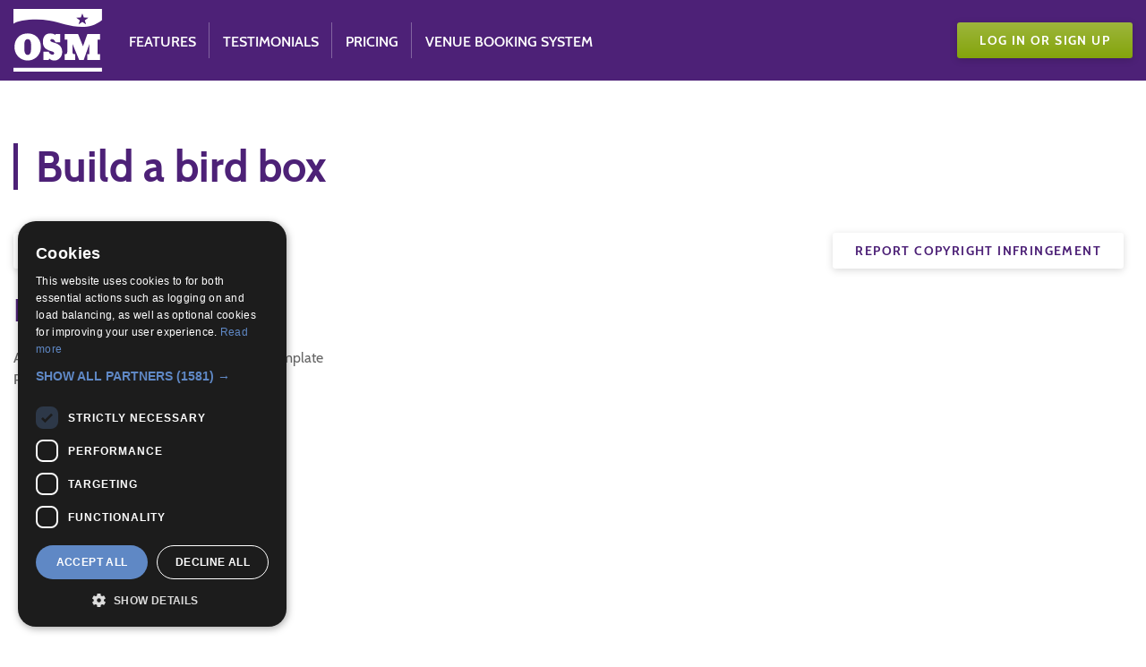

--- FILE ---
content_type: text/html; charset=UTF-8
request_url: https://www.onlinescoutmanager.co.uk/programme.php?action=view&id=3088
body_size: 3217
content:
<!doctype html>
<html lang="en">
<head>
    <title>Online Scout Manager (OSM): Build a bird box</title>

    <meta charset="utf-8"/>
    <meta http-equiv="X-UA-Compatible" content="IE=edge">
    <meta name="description" content="Online Scout Manager has been designed by leaders for leaders - it gives you the ability to do all of your administration in one simple, secure, system.">
    <meta name="viewport" content="width=device-width, initial-scale=1">
    <meta property="og:url" content="https://www.onlinescoutmanager.co.uk" />
    <meta property="og:image" content="https://www.onlinescoutmanager.co.ukhttps://oymcdn.co.uk/content/images/site-logo-wo.png?v=55531c745ce98be774b18cc12b2f5260" />
    <meta property="og:title" content="Online Scout Manager" />
    <meta property="og:site_name" content="Online Scout Manager" />
    <meta property="og:description" content="Online Scout Manager has been designed by leaders for leaders - it gives you the ability to do all of your administration in one simple, secure, system." />

    <link rel="icon" type="image/png" sizes="194x194" href="https://oymcdn.co.uk/content/_organisations/scouts/icons/favicon-194x194.png?v=593775e60d4a94a6373615b3ca86776c">
    <link rel="icon" type="image/png" sizes="192x192" href="https://oymcdn.co.uk/content/_organisations/scouts/icons/android-chrome-192x192.png?v=4807336b42913b97bd2b9c3a7385036c">
    <link rel="apple-touch-icon" sizes="180x180" href="https://oymcdn.co.uk/content/_organisations/scouts/icons/apple-touch-icon.png?v=d2400519130f0ee0c73a8724d73c39e9"/>
    <link rel="icon" type="image/png" sizes="32x32" href="https://oymcdn.co.uk/content/_organisations/scouts/icons/favicon-32x32.png?v=1367e84bd044a91e8ac32548d69ff5d3"/>
    <link rel="icon" type="image/png" sizes="16x16" href="https://oymcdn.co.uk/content/_organisations/scouts/icons/favicon-16x16.png?v=907f545fceadba7fe83e499432d45726"/>

    <meta name="msapplication-TileColor" content="#4d2177" />
    <meta name="theme-color" content="#4d2177" />
    <meta name="msapplication-navbutton-color" content="#4d2177"/>
    <meta name="apple-mobile-web-app-status-bar-style" content="#4d2177"/>

    <link rel="mask-icon" href="https://oymcdn.co.uk/content/_organisations/scouts/icons/safari-pinned-tab.svg?v=f00d706ee7534093611ccc721e7fd907" color="#4d2177"/>
    <link rel="shortcut icon" href="https://oymcdn.co.uk/content/_organisations/scouts/icons/favicon.ico?v=9451f6e0422ae8df4b0c2473d6fcddda"/>
    <meta name="msapplication-TileImage" content="https://oymcdn.co.uk/content/_organisations/scouts/icons/mstile-144x144.png?v=d1ba3a912b3fe79aa7751d02c19ecd5e"/>
    <meta name="msapplication-config"  content="https://oymcdn.co.uk/content/_organisations/scouts/icons/browserconfig.xml?v=f981d168303f31e74b10075109086a94"/>

    <meta name="mobile-web-app-capable" content="yes">
    <link rel="manifest" href="/content/_organisations/scouts/icons/site.webmanifest?v=f127ed532fe7c3fc6c3c6097b1889190"/>
    <meta name="application-name" content="Online Scout Manager"/>
    <meta name="apple-mobile-web-app-title" content="Online Scout Manager"/>

    <link rel="stylesheet"
          href="https://oymcdn.co.uk/built/style-scouts-prelogin/style-scouts-prelogin-adfb9a41e5fdd6c664a11f010762a945.css"/>
    <!--script src="/js/modernizr.js"></script-->
</head>

<body>
<header class="header  " role="banner">
    <nav class="header__inner">
        <a class="header__logo" href="/">
            <img src="https://oymcdn.co.uk/content/images/site-logo-wo.svg?v=6fa9ccbe3fa086762d29aea213b539b0" alt="Online Scout Manager">
        </a>

        <ul  class="header__nav">

            
            <li class="check_active">
                <a href="/features/overview.html" data-match="/features/">

                    Features

                </a>
            </li>
            

            
            <li class="check_active not_mobile">
                <a href="/testimonials.html">

                    Testimonials

                </a>
            </li>
            
            
            <li class="check_active">
                <a href="/plans.html">

                    Pricing

                </a>
            </li>
            

            

            
            <li class="check_active">
                <a href="/venue-bookings.html">
                    <span class="mobile_only">
                        Venue Bookings
                    </span>
                    <span class="not_mobile">
                        Venue Booking System
                    </span>
                </a>
            </li>
            


        </ul>



        <div class="header__controls">
            
                <span class="not_mobile">
                    <a href="/login.php" class="header__btn login"><span>Log in 
                                or Sign Up
                                </span></a>
                </span>
                <span class="mobile_only">
                    <a href="/login.php">
                        <div class="header-login no-border my-member">
                            <button class="header-login__label extra_padding" data-toggle-target type="button" aria-controls="dropdown-login" aria-expanded="false">
                                Log in
                                
                                or Sign Up
                                

                            </button>
                        </div>
                    </a>
                </span>
            
        </div>
    </nav>
</header>


    <main role="main">
        <div class="section section--xcompact section--activity">
            <div class="section__inner">
                <div class="hgroup hgroup--primary">
                    <h1 class="hgroup__heading">Build a bird box</h1>
                </div>


                <p>
                    <a class="btn btn-small" href="/contactus.php?dcma=https%3A%2F%2Fwww.onlinescoutmanager.co.uk%2Fprogramme.php%3Faction%3Dview%26id%3D3088" style="float:right;">Report
                        Copyright Infringement</a>
                                                <a class="btn btn-small" href="https://www.onlinescoutmanager.co.uk/main.php?j=p3088">View in OSM UK</a>
                            
                </p>

                <h2>Description</h2>
                <p>Assemble pre-cut sections using attached template<br />
Practice using tools</p>

                                        <style>
                            ins.adsbygoogle[data-ad-status="unfilled"] {
                                display: none !important;
                            }
                        </style>
                    <script type="text/javascript" charset="UTF-8"
                            src="/js/cookiescript/scouts.js"></script>
                    <script async src="https://pagead2.googlesyndication.com/pagead/js/adsbygoogle.js?client=ca-pub-8162780566673467"
                            crossorigin="anonymous"></script>
                    <ins class="adsbygoogle"
                         style="display:block; text-align:center;"
                         data-ad-layout="in-article"
                         data-ad-format="fluid"
                         data-ad-client="ca-pub-8162780566673467"
                         data-ad-slot="1746709472"></ins>
                    <script>
                        (adsbygoogle = window.adsbygoogle || []).push({});
                    </script>
                    <br />
                                <h2>Resources</h2>
                <p>Pre-cut timber, nails, screws, spare timber, saws, hammers, cordless drill and bits, protective floor covering</p>

                <h2>Instructions</h2>
                <p>Supervise cubs assembling boxes</p>

                                    <ins class="adsbygoogle"
                         style="display:block; text-align:center;"
                         data-ad-layout="in-article"
                         data-ad-format="fluid"
                         data-ad-client="ca-pub-8162780566673467"
                         data-ad-slot="1454504350"></ins>
                    <br />
                    <script>
                        (adsbygoogle = window.adsbygoogle || []).push({});
                    </script>
                
                <h2>Tags</h2>


                                    <p>(none)</p>
                    

                <h2>Badge Links</h2>


                                    <ul>
                        <li>DIY - Tools</li>
                    </ul>
                    

            </div>
        </div>
    </main>


<footer class="footer">
    <div class="footer__inner">
        <div class="footer__primary">
            <a class="header__logo" href="/">
                <img src="https://oymcdn.co.uk/content/images/site-logo-wo.svg?v=6fa9ccbe3fa086762d29aea213b539b0" alt="Online Scout Manager">
            </a>

            <p class="byleaders-tag">Designed by leaders for leaders</p>



            <ul  class="footer__links-primary">
                
                    <li class="check_active">
                        <a href="https://status.onlinescoutmanager.com">

                            System Status

                        </a>
                    </li>
                

                <li class="check_active">
                    <a href="/about.html">

                        About

                    </a>
                </li>

            </ul>

        </div>
        <!--/ footer__primary -->
    </div>
    <!--/ footer__inner -->

    <aside class="footer__secondary">
        <div class="footer__inner">
            <ul class="footer__links-secondary">


                <li class="">
                    <a href="/terms-of-use.html">

                        Terms of Use

                    </a>
                </li>

                <li class="">
                    <a href="/cookies.html">

                        Cookies

                    </a>
                </li>

                
                <li class="check_active">
                    <a href="/contactus.php" target="">
                        Contact Us
                    </a>
                </li>
                

                
                <li class="">
                    <a href="/privacy.html">

                        Privacy Policy

                    </a>
                </li>
                <li class="">
                    <a href="/security.html">
                        Security &amp; GDPR

                    </a>
                </li>
                

                <li><small>&copy; 2011-2025 Online Youth Manager Ltd.</small></li>
            </ul>

            <ul class="footer__links-social">
                <li>
                    <a href="https://www.facebook.com/onlinescoutmanager" target="_blank" title="Our Facebook Page"><svg class="icon icon-facebook ">
                        <use xlink:href="/content/images/symbol-defs.svg?v=1644b6322ad856f95290f67546c2226d#icon-facebook"></use>
                    </svg></a>
                </li>
            </ul>
        </div>
        <!--/ footer__inner -->
    </aside>
    <!--/ footer__secondary -->

</footer>
<!--/ footer -->

<script src="https://oymcdn.co.uk/built/jquery/jquery-2c872dbe60f4ba70fb85356113d8b35e.js"></script>
<script src="https://oymcdn.co.uk/built/bootstrap/bootstrap-4becdc9104623e891fbb9d38bba01be4.js"></script>
<script src="https://oymcdn.co.uk/built/prelogin-combined/prelogin-combined-cbc315b04d40c236737e4b9a6c767237.js" type="text/javascript"></script>



<script type="text/javascript">
    if (typeof $ !== 'undefined') {
        $( window ).on('load', function() {
            var _page_path = location.href.match(/\w+:\/\/[\w\-\.]+(\/.*)/);
            $(".check_active a").each(function(){
                if((this.getAttribute('href') === _page_path[1]) || (this.getAttribute('data-match') && _page_path[1].indexOf(this.getAttribute('data-match')) === 0)) {
                    this.parentNode.classList.add('is-active');
                }
            });

            $(".modal-video").on('hidden.bs.modal', function (e) {
                var iframes = $(this).find('iframe');
                if(iframes[0]) {
                    $(iframes[0]).attr("src", $(iframes[0]).attr("src"));
                }
            });

        });
    }

    

</script>

</body>
</html>

--- FILE ---
content_type: text/css
request_url: https://oymcdn.co.uk/built/style-scouts-prelogin/style-scouts-prelogin-adfb9a41e5fdd6c664a11f010762a945.css
body_size: 15459
content:
/* fingerprint: adfb9a41e5fdd6c664a11f010762a945 */
/* compiled by scssphp 1.13.0 on Fri, 21 Nov 2025 14:35:57 +0000 (0.3697s) */

@charset "UTF-8";
@font-face{font-family:"Cabin";font-style:normal;font-weight:400;src:local("Cabin"), local("Cabin-Regular"), url("/content/styles/fonts/cabin/cabin-regular-v12.woff2"), url("/content/styles/fonts/cabin/cabin-regular-v12.woff"), url("/content/styles/fonts/cabin/cabin-regular-v12.ttf"), url("/content/styles/fonts/cabin/cabin-regular-v12.svg#Cabin")}@font-face{font-family:"Cabin";font-style:italic;font-weight:400;src:local("Cabin Italic"), local("Cabin-Italic"), url("/content/styles/fonts/cabin/cabin-italic-v12.woff2"), url("/content/styles/fonts/cabin/cabin-italic-v12.woff"), url("/content/styles/fonts/cabin/cabin-italic-v12.ttf"), url("/content/styles/fonts/cabin/cabin-italic-v12.svg#Cabin")}@font-face{font-family:"Cabin";font-style:normal;font-weight:500;src:local("Cabin Medium"), local("Cabin-Medium"), url("/content/styles/fonts/cabin/cabin-500-v12.woff2"), url("/content/styles/fonts/cabin/cabin-500-v12.woff"), url("/content/styles/fonts/cabin/cabin-500-v12.ttf"), url("/content/styles/fonts/cabin/cabin-500-v12.svg#Cabin")}@font-face{font-family:"Cabin";font-style:italic;font-weight:500;src:local("Cabin Medium Italic"), local("Cabin-MediumItalic"), url("/content/styles/fonts/cabin/cabin-500italic-v12.woff2"), url("/content/styles/fonts/cabin/cabin-500italic-v12.woff"), url("/content/styles/fonts/cabin/cabin-500italic-v12.ttf"), url("/content/styles/fonts/cabin/cabin-500italic-v12.svg#Cabin")}@font-face{font-family:"Cabin";font-style:italic;font-weight:600;src:local("Cabin SemiBold Italic"), local("Cabin-SemiBoldItalic"), url("/content/styles/fonts/cabin/cabin-600italic-v12.woff2"), url("/content/styles/fonts/cabin/cabin-600italic-v12.woff"), url("/content/styles/fonts/cabin/cabin-600italic-v12.ttf"), url("/content/styles/fonts/cabin/cabin-600italic-v12.svg#Cabin")}@font-face{font-family:"Cabin";font-style:normal;font-weight:700;src:local("Cabin Bold"), local("Cabin-Bold"), url("/content/styles/fonts/cabin/cabin-700-v12.woff2"), url("/content/styles/fonts/cabin/cabin-700-v12.woff"), url("/content/styles/fonts/cabin/cabin-700-v12.ttf"), url("/content/styles/fonts/cabin/cabin-700-v12.svg#Cabin")}@font-face{font-family:"Cabin";font-style:normal;font-weight:600;src:local("Cabin SemiBold"), local("Cabin-SemiBold"), url("/content/styles/fonts/cabin/cabin-600-v12.woff2"), url("/content/styles/fonts/cabin/cabin-600-v12.woff"), url("/content/styles/fonts/cabin/cabin-600-v12.ttf"), url("/content/styles/fonts/cabin/cabin-600-v12.svg#Cabin")}@font-face{font-family:"Cabin";font-style:italic;font-weight:700;src:local("Cabin Bold Italic"), local("Cabin-BoldItalic"), url("/content/styles/fonts/cabin/cabin-700italic-v12.woff2"), url("/content/styles/fonts/cabin/cabin-700italic-v12.woff"), url("/content/styles/fonts/cabin/cabin-700italic-v12.ttf"), url("/content/styles/fonts/cabin/cabin-700italic-v12.svg#Cabin")}@font-face{font-family:"Lato";font-style:normal;font-weight:100;src:local("Lato Hairline"), local("Lato-Hairline"), url("/content/styles/fonts/lato/lato-100-v14.woff2"), url("/content/styles/fonts/lato/lato-100-v14.woff"), url("/content/styles/fonts/lato/lato-100-v14.ttf"), url("/content/styles/fonts/lato/lato-100-v14.svg#Lato")}@font-face{font-family:"Lato";font-style:italic;font-weight:100;src:local("Lato Hairline Italic"), local("Lato-HairlineItalic"), url("/content/styles/fonts/lato/lato-100italic-v14.woff2"), url("/content/styles/fonts/lato/lato-100italic-v14.woff"), url("/content/styles/fonts/lato/lato-100italic-v14.ttf"), url("/content/styles/fonts/lato/lato-100italic-v14.svg#Lato")}@font-face{font-family:"Lato";font-style:normal;font-weight:300;src:local("Lato Light"), local("Lato-Light"), url("/content/styles/fonts/lato/lato-300-v14.woff2"), url("/content/styles/fonts/lato/lato-300-v14.woff"), url("/content/styles/fonts/lato/lato-300-v14.ttf"), url("/content/styles/fonts/lato/lato-300-v14.svg#Lato")}@font-face{font-family:"Lato";font-style:italic;font-weight:300;src:local("Lato Light Italic"), local("Lato-LightItalic"), url("/content/styles/fonts/lato/lato-300italic-v14.woff2"), url("/content/styles/fonts/lato/lato-300italic-v14.woff"), url("/content/styles/fonts/lato/lato-300italic-v14.ttf"), url("/content/styles/fonts/lato/lato-300italic-v14.svg#Lato")}@font-face{font-family:"Lato";font-style:normal;font-weight:400;src:local("Lato Regular"), local("Lato-Regular"), url("/content/styles/fonts/lato/lato-regular-v14.woff2"), url("/content/styles/fonts/lato/lato-regular-v14.woff"), url("/content/styles/fonts/lato/lato-regular-v14.ttf"), url("/content/styles/fonts/lato/lato-regular-v14.svg#Lato")}@font-face{font-family:"Lato";font-style:italic;font-weight:400;src:local("Lato Italic"), local("Lato-Italic"), url("/content/styles/fonts/lato/lato-italic-v14.woff2"), url("/content/styles/fonts/lato/lato-italic-v14.woff"), url("/content/styles/fonts/lato/lato-italic-v14.ttf"), url("/content/styles/fonts/lato/lato-italic-v14.svg#Lato")}@font-face{font-family:"Lato";font-style:normal;font-weight:700;src:local("Lato Bold"), local("Lato-Bold"), url("/content/styles/fonts/lato/lato-700-v14.woff2"), url("/content/styles/fonts/lato/lato-700-v14.woff"), url("/content/styles/fonts/lato/lato-700-v14.ttf"), url("/content/styles/fonts/lato/lato-700-v14.svg#Lato")}@font-face{font-family:"Lato";font-style:italic;font-weight:700;src:local("Lato Bold Italic"), local("Lato-BoldItalic"), url("/content/styles/fonts/lato/lato-700italic-v14.woff2"), url("/content/styles/fonts/lato/lato-700italic-v14.woff"), url("/content/styles/fonts/lato/lato-700italic-v14.ttf"), url("/content/styles/fonts/lato/lato-700italic-v14.svg#Lato")}@font-face{font-family:"Lato";font-style:normal;font-weight:900;src:local("Lato Black"), local("Lato-Black"), url("/content/styles/fonts/lato/lato-900-v14.woff2"), url("/content/styles/fonts/lato/lato-900-v14.woff"), url("/content/styles/fonts/lato/lato-900-v14.ttf"), url("/content/styles/fonts/lato/lato-900-v14.svg#Lato")}@font-face{font-family:"Lato";font-style:italic;font-weight:900;src:local("Lato Black Italic"), local("Lato-BlackItalic"), url("/content/styles/fonts/lato/lato-900italic-v14.woff2"), url("/content/styles/fonts/lato/lato-900italic-v14.woff"), url("/content/styles/fonts/lato/lato-900italic-v14.ttf"), url("/content/styles/fonts/lato/lato-900italic-v14.svg#Lato")}@keyframes fadeIn{from{opacity:0}to{opacity:1}}@keyframes fadeOut{from{opacity:1}to{opacity:0}}@keyframes slideIn{0%{left:3%;opacity:0}100%{left:0;opacity:1}}@keyframes expandDown{0%{max-height:0}100%{max-height:800px}}@keyframes passing-through{0%{opacity:0;transform:translateY(40px)}30%,70%{opacity:1;transform:translateY(0px)}100%{opacity:0;transform:translateY(-40px)}}@keyframes slide-in{0%{opacity:0;transform:translateY(40px)}30%{opacity:1;transform:translateY(0px)}}@keyframes blur-in{0%{opacity:0;-webkit-filter:blur(20px);filter:blur(20px)}100%{opacity:1;-webkit-filter:blur(0);filter:blur(0)}}@keyframes pulse{0%{transform:scale(1)}10%{transform:scale(1.1)}20%{transform:scale(1)}}@keyframes kenburns{0%{transform:scale(1) translate3d(0, 0, 0);opacity:0.5}50%{opacity:1}100%{transform:scale3d(1.3, 1.3, 1.3) translate3d(10%, 10%, 0)}}/*! normalize.css v3.0.2 | MIT License | git.io/normalize */html{font-family:sans-serif;-ms-text-size-adjust:100%;-webkit-text-size-adjust:100%}body{margin:0}article,aside,details,figcaption,figure,footer,header,hgroup,main,menu,nav,section,summary{display:block}audio,canvas,progress,video{display:inline-block;vertical-align:baseline}audio:not([controls]){display:none;height:0}[hidden],template{display:none}a{background-color:transparent}a:active,a:hover{outline:0}abbr[title]{border-bottom:1px dotted}b,strong{font-weight:bold}dfn{font-style:italic}h1{font-size:2em;margin:0.67em 0}mark{background:#ff0;color:#000}small{font-size:80%}sub,sup{font-size:75%;line-height:0;position:relative;vertical-align:baseline}sup{top:-0.5em}sub{bottom:-0.25em}img{border:0}svg:not(:root){overflow:hidden}figure{margin:1em 40px}hr{-moz-box-sizing:content-box;box-sizing:content-box;height:0}pre{overflow:auto}code,kbd,pre,samp{font-family:monospace, monospace;font-size:1em}button,input,optgroup,select,textarea{color:inherit;font:inherit;margin:0}button{overflow:visible}button,select{text-transform:none}button,html input[type="button"],input[type="reset"],input[type="submit"]{-webkit-appearance:button;cursor:pointer}button[disabled],html input[disabled]{cursor:default}button::-moz-focus-inner,input::-moz-focus-inner{border:0;padding:0}input{line-height:normal}input[type="checkbox"],input[type="radio"]{box-sizing:border-box;padding:0}input[type="number"]::-webkit-inner-spin-button,input[type="number"]::-webkit-outer-spin-button{height:auto}input[type="search"]{-webkit-appearance:textfield;-moz-box-sizing:content-box;-webkit-box-sizing:content-box;box-sizing:content-box}input[type="search"]::-webkit-search-cancel-button,input[type="search"]::-webkit-search-decoration{-webkit-appearance:none}fieldset{border:1px solid #c0c0c0;margin:0 2px;padding:0.35em 0.625em 0.75em}legend{border:0;padding:0}textarea{overflow:auto}optgroup{font-weight:bold}table{border-collapse:collapse;border-spacing:0}td,th{padding:0}*{box-sizing:border-box;background-repeat:no-repeat}html,body{height:100%}html{font-size:16px}body{color:#666;font:400 100% / 1.5 "cabin", sans-serif !important;background:#fff}::-moz-selection{background:#b3d4fc;text-shadow:none}::selection{background:#b3d4fc;text-shadow:none}audio,canvas,iframe,img,svg,video{vertical-align:middle}textarea{resize:vertical}.container,.header__inner,.section__inner,.footer__inner,.navbar__toggle,.navbar__menu,.cover__footer-inner,.cta__inner,.banner__inner{margin-right:auto;margin-left:auto;padding-left:15px;padding-right:15px;max-width:1280px;width:100%;margin:0 auto}.container:before,.header__inner:before,.section__inner:before,.footer__inner:before,.navbar__toggle:before,.navbar__menu:before,.cover__footer-inner:before,.cta__inner:before,.banner__inner:before,.container:after,.header__inner:after,.section__inner:after,.footer__inner:after,.navbar__toggle:after,.navbar__menu:after,.cover__footer-inner:after,.cta__inner:after,.banner__inner:after{content:" ";display:table}.container:after,.header__inner:after,.section__inner:after,.footer__inner:after,.navbar__toggle:after,.navbar__menu:after,.cover__footer-inner:after,.cta__inner:after,.banner__inner:after{clear:both}.list-tick,.parsley-errors-list,.header__nav,.header-login__items,.footer__links-primary,.footer__links-secondary,.footer__links-social{list-style-type:none;margin:0;padding:0}.header__btn,.cover__btn,.btn,.btn-help,.header-login__label,.section--video .section__media-play{border:none;background:none;padding:0}.clearfix:before,.clearfix:after{content:" ";display:table}.clearfix:after{clear:both}.is-visually-hidden,.header__logo h1,.header__logo span{border:0;clip:rect(0 0 0 0);height:1px;margin:-1px;overflow:hidden;padding:0;position:absolute;width:1px}.focusable.is-visually-hidden:active,.header__logo h1.focusable:active,.header__logo span.focusable:active,.focusable.is-visually-hidden:focus,.header__logo h1.focusable:focus,.header__logo span.focusable:focus{clip:auto;height:auto;margin:0;overflow:visible;position:static;width:auto}.clear{clear:both}.clip{height:100%;overflow:hidden;width:100%;position:fixed}.ir{background-color:transparent;border:0;overflow:hidden}.ir:before{content:"";display:block;width:0;height:150%}.hidden{display:none !important;visibility:hidden}.invisible{visibility:hidden}@-ms-viewport{.grid--spaced{width:device-width}}.visible-xs{display:none !important}.visible-sm{display:none !important}.visible-md{display:none !important}.visible-lg{display:none !important}.visible-xs-block,.visible-xs-inline,.visible-xs-inline-block,.visible-sm-block,.visible-sm-inline,.visible-sm-inline-block,.visible-md-block,.visible-md-inline,.visible-md-inline-block,.visible-lg-block,.visible-lg-inline,.visible-lg-inline-block{display:none !important}@media (max-width:639px){.visible-xs{display:block !important}table.visible-xs{display:table !important}tr.visible-xs{display:table-row !important}th.visible-xs,td.visible-xs{display:table-cell !important}}@media (max-width:639px){.visible-xs-block{display:block !important}}@media (max-width:639px){.visible-xs-inline{display:inline !important}}@media (max-width:639px){.visible-xs-inline-block{display:inline-block !important}}@media (min-width:640px) and (max-width:991px){.visible-sm{display:block !important}table.visible-sm{display:table !important}tr.visible-sm{display:table-row !important}th.visible-sm,td.visible-sm{display:table-cell !important}}@media (min-width:640px) and (max-width:991px){.visible-sm-block{display:block !important}}@media (min-width:640px) and (max-width:991px){.visible-sm-inline{display:inline !important}}@media (min-width:640px) and (max-width:991px){.visible-sm-inline-block{display:inline-block !important}}@media (min-width:992px) and (max-width:1139px){.visible-md{display:block !important}table.visible-md{display:table !important}tr.visible-md{display:table-row !important}th.visible-md,td.visible-md{display:table-cell !important}}@media (min-width:992px) and (max-width:1139px){.visible-md-block{display:block !important}}@media (min-width:992px) and (max-width:1139px){.visible-md-inline{display:inline !important}}@media (min-width:992px) and (max-width:1139px){.visible-md-inline-block{display:inline-block !important}}@media (min-width:1140px){.visible-lg{display:block !important}table.visible-lg{display:table !important}tr.visible-lg{display:table-row !important}th.visible-lg,td.visible-lg{display:table-cell !important}}@media (min-width:1140px){.visible-lg-block{display:block !important}}@media (min-width:1140px){.visible-lg-inline{display:inline !important}}@media (min-width:1140px){.visible-lg-inline-block{display:inline-block !important}}@media (max-width:639px){.hidden-xs{display:none !important}}@media (min-width:640px) and (max-width:991px){.hidden-sm{display:none !important}}@media (min-width:992px) and (max-width:1139px){.hidden-md{display:none !important}}@media (min-width:1140px){.hidden-lg{display:none !important}}.fade{opacity:0;-webkit-transition:opacity 0.15s linear;-o-transition:opacity 0.15s linear;transition:opacity 0.15s linear}.fade.in{opacity:1}.collapse{display:none}.collapse.in{display:block}tr.collapse.in{display:table-row}tbody.collapse.in{display:table-row-group}.collapsing{position:relative;height:0;overflow:hidden;transition:height 0.35s ease, visibility 0.35s ease}.h1,h1,.hgroup__heading{font-size:36px;line-height:1;margin:0 0 24px}@media (min-width:992px){.h1,h1,.hgroup__heading{font-size:48px}}.h2,h2,.hgroup__subheading{line-height:1;font-size:24px;color:#4d2177;margin:0 0 24px}@media (min-width:992px){.h2,h2,.hgroup__subheading{font-size:36px}}.h3,h3{margin:0 0 8px}p,dl,ol,ul{margin:0 0 18px}hr{height:0;margin:36px 0;border:0;border-top:1px solid #dbd3e4;clear:both}small{font-size:12px}dt{font-weight:bold}dt,dd{margin:0 0 4.8px}dd{font-size:14px}.hr{border-top:5px solid #84a40b}@media (min-width:640px){.lead{font-size:18px}}.lead--centered{text-align:center}.feature,.hgroup{border-left:3px solid currentColor;padding-left:15px;margin:0 0 24px}.feature p,.hgroup p{font-size:18px}.feature p:last-child,.hgroup p:last-child{margin-bottom:0}@media (min-width:640px){.feature,.hgroup{border-left-width:5px;padding-left:20px;margin-bottom:48px}.feature:last-child,.hgroup:last-child{margin:0}}.hgroup__heading{line-height:1.1;color:inherit}.hgroup__subheading{line-height:1.2;font-weight:normal;color:inherit}.hgroup--primary{border-left-color:#4d2177}.hgroup--primary .hgroup__heading,.hgroup--primary .hgroup__subheading{color:#4d2177}.quote{border-top:5px solid #84a40b;padding-top:24px;font-size:14px;margin:24px 0}.quote blockquote{font-style:italic;margin:0 0 12px}.quote figcaption{font-weight:bold;display:block;display:-webkit-box;display:-ms-flexbox;display:-webkit-flex;display:-moz-flex;display:flex;-webkit-box-align:center;-ms-flex-align:center;-webkit-align-items:center;-moz-align-items:center;align-items:center}.quote img{width:50px;height:50px;border-radius:50%;margin-right:10px}.quote a{font-style:normal}@media (min-width:640px){.quote{margin:48px 0}}.icon{display:inline-block;width:1em;height:1em;vertical-align:-0.15em;fill:currentColor;stroke:currentColor;stroke-width:0;overflow:hidden;transition:color 0.1s ease-in-out}.icon-question-circle-o{width:0.857421875em}.icon-question-circle{width:0.857421875em}.icon-linkedin{width:0.857421875em}.icon-facebook{width:0.5712890625em}.icon-twitter{width:0.9287109375em}.header__btn,.cover__btn,.btn{font-size:14px;font-weight:bold;padding:13px 25px;cursor:pointer;display:inline-block;text-align:center;letter-spacing:0.1em;line-height:1;color:#4d2177;background:#fff;text-transform:uppercase;transition:all 0.15s ease;outline:none;border-radius:3px;position:relative;box-shadow:0 2px 8px rgba(0, 0, 0, 0.15);margin-right:10px;overflow:hidden;position:relative;vertical-align:top;transform-origin:center}.standard-case.header__btn,.standard-case.cover__btn,.btn.standard-case{text-transform:none !important}.header__btn::before,.cover__btn::before,.btn::before{content:"";display:block;width:0;height:0;border-radius:50%;background:currentColor;position:absolute;left:50%;top:50%;transform:translate(-50%, -50%);opacity:0.1}.header__btn:hover,.cover__btn:hover,.header__btn:active,.cover__btn:active,.btn:hover,.btn:active{text-decoration:none;color:#4d2177;transform:scale(1.05)}.header__btn[disabled],.cover__btn[disabled],.btn[disabled]{transform:none;opacity:0.3}.header__btn:focus::before,.cover__btn:focus::before,.btn:focus::before{width:105%;padding-bottom:105%;height:0;opacity:0;transition:all 0.5s ease}.header__btn svg,.cover__btn svg,.btn svg{font-size:20px;vertical-align:-0.25em;margin-right:5px;color:#a690bb}.header__btn,.cover__btn,.header__btn:hover,.cover__btn:hover,.header__btn:active,.cover__btn:active,.header__btn:focus,.cover__btn:focus,.btn--primary,.btn--primary:hover,.btn--primary:active,.btn--primary:focus,.btn--primary-alt,.btn--primary-alt:hover,.btn--primary-alt:active,.btn--primary-alt:focus{color:#fff}.header__btn,.cover__btn,.btn--primary{background-color:#84a40b;background:linear-gradient(to bottom, #9db63c, #84a40b)}.header__btn svg,.cover__btn svg,.btn--primary svg{color:#5c7308}.btn--primary-alt{background-color:#4d2177;background:linear-gradient(to bottom, #623c87, #4d2177)}.cover__btn,.btn--lg{padding-top:17px;padding-bottom:17px;font-size:16px}.cover__btn svg,.btn--lg svg{vertical-align:0.15em;margin:-5px 5px -7px 0}.btn--block{width:100%;display:block;padding-left:10px;padding-right:10px;margin:0}.btn--block+.btn--block{margin-top:10px}@media (max-width:639px){.cover__btn,.btn--block-xs{width:100%;display:block;padding-left:10px;padding-right:10px;margin:0}.btn--block-xs+.cover__btn,.cover__btn+.btn--block-xs,.btn--block-xs+.btn--block-xs{margin-top:10px}}.btn-link{color:#84a40b;font-weight:normal;border-radius:0;padding:0;border:0;margin:0 0 24px}.btn-link,.btn-link:active,.btn-link.active,.btn-link[disabled],fieldset[disabled] .btn-link{background-color:transparent;-webkit-box-shadow:none;box-shadow:none}.btn-link,.btn-link:hover,.btn-link:focus,.btn-link:active{border-color:transparent}.btn-link:hover,.btn-link:focus{color:#5e7408;background-color:transparent}.btn-link[disabled]:hover,.btn-link[disabled]:focus,fieldset[disabled] .btn-link:hover,fieldset[disabled] .btn-link:focus{text-decoration:none}.btn-help{color:#4d2177;font-size:1.1em;margin:0 2px;vertical-align:-0.05em;outline:none}.btn-help:hover,.btn-help:active,.btn-help:focus{color:#5e7408}.btn-help--rev{color:#fff}.btn-help--rev:hover,.btn-help--rev:active,.btn-help--rev:focus{color:rgba(255, 255, 255, 0.8)}.btn-help--inherit-size{font-size:inherit;vertical-align:0}.close{float:right;font-size:24px;font-weight:bold;line-height:1;color:#000;text-shadow:0 1px 0 #fff;opacity:0.2;filter:alpha(opacity=20)}.close:hover,.close:focus{color:#000;text-decoration:none;cursor:pointer;opacity:0.5;filter:alpha(opacity=50)}button.close{padding:0;cursor:pointer;background:transparent;border:0;-webkit-appearance:none}fieldset{padding:0;margin:0;border:0;min-width:0}legend{display:block;width:100%;padding:0;line-height:inherit;color:#84a40b;border:0;font-size:14px;text-transform:uppercase;letter-spacing:0.2em;margin:0 0 24px;font-weight:bold}label{display:inline-block;max-width:100%;margin-bottom:5px;font-weight:bold}label span.required{font-size:0.7em;color:#4d2177;text-transform:uppercase;margin-left:3px}input[type="search"]{-webkit-box-sizing:border-box;-moz-box-sizing:border-box;box-sizing:border-box}input[type="radio"],input[type="checkbox"]{margin:4px 0 0;margin-top:1px \9 ;line-height:normal}input[type="file"]{display:block}input[type="range"]{display:block;width:100%}select[multiple],select[size]{height:auto}input[type="file"]:focus,input[type="radio"]:focus,input[type="checkbox"]:focus{outline:5px auto -webkit-focus-ring-color;outline-offset:-2px}output{display:block;padding-top:13px;font-size:16px;line-height:1.5;color:#555}.form-login__input input,.form-control{display:block;width:100%;height:50px;padding:12px 12px;font-size:16px;line-height:1.5;color:#555;background-color:#fff;background-image:none;border:2px solid #dbd3e4;box-shadow:none;outline:none;border-radius:0;-webkit-transition:border-color ease-in-out 0.15s, box-shadow ease-in-out 0.15s;-o-transition:border-color ease-in-out 0.15s, box-shadow ease-in-out 0.15s;transition:border-color ease-in-out 0.15s, box-shadow ease-in-out 0.15s}.form-login__input input::-moz-placeholder,.form-control::-moz-placeholder{color:#999;opacity:1}.form-login__input input:-ms-input-placeholder,.form-control:-ms-input-placeholder{color:#999}.form-login__input input::-webkit-input-placeholder,.form-control::-webkit-input-placeholder{color:#999}.form-login__input input::-ms-expand,.form-control::-ms-expand{border:0;background-color:transparent}.form-login__input input[disabled],.form-login__input input[readonly],fieldset[disabled] .form-login__input input,.form-login__input fieldset[disabled] input,.form-control[disabled],.form-control[readonly],fieldset[disabled] .form-control{background-color:#eee;opacity:1}.form-login__input input[disabled],fieldset[disabled] .form-login__input input,.form-login__input fieldset[disabled] input,.form-control[disabled],fieldset[disabled] .form-control{cursor:not-allowed}textarea.form-control{height:auto}select.form-control{-webkit-appearance:none;-webkit-border-radius:0px;background:url("data:image/svg+xml;charset=utf-8,%3C!-- Generated by IcoMoon.io --%3E %3Csvg version='1.1' xmlns='http://www.w3.org/2000/svg' width='20' height='20' viewBox='0 0 20 20' fill='#4d2177'%3E %3Ctitle%3Eselect-arrows%3C/title%3E %3Cpath d='M10 1l-5 7h10l-5-7zM10 19l5-7h-10l5 7z'/%3E %3C/svg%3E");background-position:calc(100% - 5px) 50%;background-size:18px;background-repeat:no-repeat}input[type="search"]{-webkit-appearance:none}@media screen and (-webkit-min-device-pixel-ratio:0){input[type="date"].form-control,input[type="time"].form-control,input[type="datetime-local"].form-control,input[type="month"].form-control{line-height:50px}input[type="date"].input-sm,.input-group-sm input[type="date"],input[type="time"].input-sm,.input-group-sm input[type="time"],input[type="datetime-local"].input-sm,.input-group-sm input[type="datetime-local"],input[type="month"].input-sm,.input-group-sm input[type="month"]{line-height:33px}input[type="date"].input-lg,.input-group-lg input[type="date"],input[type="time"].input-lg,.input-group-lg input[type="time"],input[type="datetime-local"].input-lg,.input-group-lg input[type="datetime-local"],input[type="month"].input-lg,.input-group-lg input[type="month"]{line-height:46px}}.form-group{margin-bottom:15px}.radio,.checkbox{position:relative;display:block;margin-top:10px;margin-bottom:10px}.radio label,.checkbox label{min-height:24px;padding-left:20px;margin-bottom:0;font-weight:normal;cursor:pointer}.radio input[type="radio"],.radio-inline input[type="radio"],.checkbox input[type="checkbox"],.checkbox-inline input[type="checkbox"]{position:absolute;margin-left:-20px;margin-top:4px \9 }.radio+.radio,.checkbox+.checkbox{margin-top:-5px}.radio-inline,.checkbox-inline{position:relative;display:inline-block;padding-left:20px;margin-bottom:0;vertical-align:middle;font-weight:normal;cursor:pointer}.radio-inline+.radio-inline,.checkbox-inline+.checkbox-inline{margin-top:0;margin-left:10px}input[type="radio"][disabled],input[type="radio"].disabled,fieldset[disabled] input[type="radio"],input[type="checkbox"][disabled],input[type="checkbox"].disabled,fieldset[disabled] input[type="checkbox"]{cursor:not-allowed}.radio-inline.disabled,fieldset[disabled] .radio-inline,.checkbox-inline.disabled,fieldset[disabled] .checkbox-inline{cursor:not-allowed}.radio.disabled label,fieldset[disabled] .radio label,.checkbox.disabled label,fieldset[disabled] .checkbox label{cursor:not-allowed}.form-control-static{padding-top:13px;padding-bottom:13px;margin-bottom:0;min-height:40px}.form-control-static.input-lg,.form-control-static.input-sm{padding-left:0;padding-right:0}.input-sm{height:33px;padding:5px 10px;font-size:14px;line-height:1.5;border-radius:3px}select.input-sm{height:33px;line-height:33px}textarea.input-sm,select[multiple].input-sm{height:auto}.form-group-sm .form-control{height:33px;padding:5px 10px;font-size:14px;line-height:1.5;border-radius:3px}.form-group-sm select.form-control{height:33px;line-height:33px}.form-group-sm textarea.form-control,.form-group-sm select[multiple].form-control{height:auto}.form-group-sm .form-control-static{height:33px;min-height:38px;padding:6px 10px;font-size:14px;line-height:1.5}.input-lg{height:46px;padding:10px 16px;font-size:18px;line-height:1.33;border-radius:6px}select.input-lg{height:46px;line-height:46px}textarea.input-lg,select[multiple].input-lg{height:auto}.form-group-lg .form-control{height:46px;padding:10px 16px;font-size:18px;line-height:1.33;border-radius:6px}.form-group-lg select.form-control{height:46px;line-height:46px}.form-group-lg textarea.form-control,.form-group-lg select[multiple].form-control{height:auto}.form-group-lg .form-control-static{height:46px;min-height:42px;padding:11px 16px;font-size:18px;line-height:1.33}.has-feedback{position:relative}.has-feedback .form-control{padding-right:62.5px}.form-control-feedback{position:absolute;top:0;right:0;z-index:2;display:block;width:50px;height:50px;line-height:50px;text-align:center;pointer-events:none}.input-lg+.form-control-feedback,.input-group-lg+.form-control-feedback,.form-group-lg .form-control+.form-control-feedback{width:46px;height:46px;line-height:46px}.input-sm+.form-control-feedback,.input-group-sm+.form-control-feedback,.form-group-sm .form-control+.form-control-feedback{width:33px;height:33px;line-height:33px}.has-success .help-block,.has-success .control-label,.has-success .radio,.has-success .checkbox,.has-success .radio-inline,.has-success .checkbox-inline,.has-success.radio label,.has-success.checkbox label,.has-success.radio-inline label,.has-success.checkbox-inline label{color:#3c763d}.has-success .g-recaptcha iframe{border-width:2px}.has-success .form-control,.has-success .g-recaptcha iframe{border-color:#3c763d;-webkit-box-shadow:inset 0 1px 1px rgba(0, 0, 0, 0.075);box-shadow:inset 0 1px 1px rgba(0, 0, 0, 0.075)}.has-success .form-control:focus,.has-success .g-recaptcha iframe:focus{border-color:#2b542c;-webkit-box-shadow:inset 0 1px 1px rgba(0, 0, 0, 0.075), 0 0 6px #67b168;box-shadow:inset 0 1px 1px rgba(0, 0, 0, 0.075), 0 0 6px #67b168}.has-success .input-group-addon{color:#3c763d;border-color:#3c763d;background-color:#dff0d8}.has-success .form-control-feedback{color:#3c763d}.has-warning .help-block,.has-warning .control-label,.has-warning .radio,.has-warning .checkbox,.has-warning .radio-inline,.has-warning .checkbox-inline,.has-warning.radio label,.has-warning.checkbox label,.has-warning.radio-inline label,.has-warning.checkbox-inline label{color:#8a6d3b}.has-warning .g-recaptcha iframe{border-width:2px}.has-warning .form-control,.has-warning .g-recaptcha iframe{border-color:#8a6d3b;-webkit-box-shadow:inset 0 1px 1px rgba(0, 0, 0, 0.075);box-shadow:inset 0 1px 1px rgba(0, 0, 0, 0.075)}.has-warning .form-control:focus,.has-warning .g-recaptcha iframe:focus{border-color:#66512c;-webkit-box-shadow:inset 0 1px 1px rgba(0, 0, 0, 0.075), 0 0 6px #c0a16b;box-shadow:inset 0 1px 1px rgba(0, 0, 0, 0.075), 0 0 6px #c0a16b}.has-warning .input-group-addon{color:#8a6d3b;border-color:#8a6d3b;background-color:#fcf8e3}.has-warning .form-control-feedback{color:#8a6d3b}.has-error .help-block,.has-error .control-label,.has-error .radio,.has-error .checkbox,.has-error .radio-inline,.has-error .checkbox-inline,.has-error.radio label,.has-error.checkbox label,.has-error.radio-inline label,.has-error.checkbox-inline label{color:#a94442}.has-error .g-recaptcha iframe{border-width:2px}.has-error .form-control,.has-error .g-recaptcha iframe{border-color:#a94442;-webkit-box-shadow:inset 0 1px 1px rgba(0, 0, 0, 0.075);box-shadow:inset 0 1px 1px rgba(0, 0, 0, 0.075)}.has-error .form-control:focus,.has-error .g-recaptcha iframe:focus{border-color:#843534;-webkit-box-shadow:inset 0 1px 1px rgba(0, 0, 0, 0.075), 0 0 6px #ce8483;box-shadow:inset 0 1px 1px rgba(0, 0, 0, 0.075), 0 0 6px #ce8483}.has-error .input-group-addon{color:#a94442;border-color:#a94442;background-color:#f2dede}.has-error .form-control-feedback{color:#a94442}.has-feedback label~.form-control-feedback{top:29px}.has-feedback label.sr-only~.form-control-feedback{top:0}.help-block{display:block;margin-top:5px;margin-bottom:10px;color:#a6a6a6}@media (min-width:640px){.form-inline .form-group{display:inline-block;margin-bottom:0;vertical-align:middle}.form-inline .form-control{display:inline-block;width:auto;vertical-align:middle}.form-inline .form-control-static{display:inline-block}.form-inline .input-group{display:inline-table;vertical-align:middle}.form-inline .input-group .input-group-addon,.form-inline .input-group .input-group-btn,.form-inline .input-group .form-control{width:auto}.form-inline .input-group>.form-control{width:100%}.form-inline .control-label{margin-bottom:0;vertical-align:middle}.form-inline .radio,.form-inline .checkbox{display:inline-block;margin-top:0;margin-bottom:0;vertical-align:middle}.form-inline .radio label,.form-inline .checkbox label{padding-left:0}.form-inline .radio input[type="radio"],.form-inline .checkbox input[type="checkbox"]{position:relative;margin-left:0}.form-inline .has-feedback .form-control-feedback{top:0}}.form-horizontal .radio,.form-horizontal .checkbox,.form-horizontal .radio-inline,.form-horizontal .checkbox-inline{margin-top:0;margin-bottom:0;padding-top:13px}.form-horizontal .radio,.form-horizontal .checkbox{min-height:37px}.form-horizontal .form-group{margin-left:-15px;margin-right:-15px}.form-horizontal .form-group:before,.form-horizontal .form-group:after{content:" ";display:table}.form-horizontal .form-group:after{clear:both}@media (min-width:640px){.form-horizontal .control-label{text-align:right;margin-bottom:0;padding-top:13px}}.form-horizontal .has-feedback .form-control-feedback{right:15px}@media (min-width:640px){.form-horizontal .form-group-lg .control-label{padding-top:11px;font-size:18px}}@media (min-width:640px){.form-horizontal .form-group-sm .control-label{padding-top:6px;font-size:14px}}.form__section{display:none}.form__section.is-current{display:inherit}.form__section+.form__section{margin-top:20px}table{max-width:100%;background-color:white}.table{font-size:16;width:100%;margin-bottom:1.5}.table th,.table td{padding:8px;line-height:1.5;text-align:left;vertical-align:top;border-top:1px solid #ccc}.table th{font-weight:bold}.table thead th{vertical-align:bottom}.table caption+thead tr:first-child th,.table caption+thead tr:first-child td,.table colgroup+thead tr:first-child th,.table colgroup+thead tr:first-child td,.table thead:first-child tr:first-child th,.table thead:first-child tr:first-child td{border-top:0}.table tbody+tbody{border-top:2px solid #ccc}.table--condensed th,.table--condensed td{padding:4px 5px}.table--striped tbody>tr:nth-child(odd)>td,.table--striped tbody>tr:nth-child(odd)>th{background-color:#f2f2f2}img{max-width:100%;width:auto;height:auto}.image{margin:0 0 24px}.image img{display:block}.image__caption{padding:10px 0 0}.image-fl{float:left;margin:0 20px 20px 0}.image-fr{float:right;margin:0 0 20px 20px}.image-c{margin:0 auto;display:block}[data-responsive-background-image]{background-size:cover;background-position:center center;background-repeat:no-repeat}[data-responsive-background-image] img{display:none}@media (min-width:1140px){[data-responsive-background-image="fixed"]{background-attachment:fixed}}.list-tick{font-size:14px;margin-bottom:24px}.list-tick li{position:relative;padding-left:30px;margin:0 0 24px}.list-tick li:before{content:"";display:block;background:url("data:image/svg+xml;charset=utf-8,%3C!-- Generated by IcoMoon.io --%3E %3Csvg version='1.1' xmlns='http://www.w3.org/2000/svg' width='32' height='32' viewBox='0 0 32 32' fill='%2384A40B' stroke='%2384A40B'%3E %3Ctitle%3Echecked%3C/title%3E %3Cpath d='M30.796 31.5h-4.227c-0.389 0-0.704-0.316-0.704-0.704s0.316-0.704 0.704-0.704h3.523v-3.523c0-0.389 0.316-0.704 0.704-0.704 0.387 0 0.704 0.316 0.704 0.704v4.227c0 0.389-0.317 0.704-0.704 0.704zM30.796 23.046c-0.389 0-0.704-0.316-0.704-0.704v-4.227c0-0.389 0.316-0.704 0.704-0.704 0.387 0 0.704 0.316 0.704 0.704v4.227c0 0.389-0.317 0.704-0.704 0.704zM30.796 14.591c-0.389 0-0.704-0.316-0.704-0.704v-4.227c0-0.389 0.316-0.704 0.704-0.704 0.387 0 0.704 0.316 0.704 0.704v4.227c0 0.389-0.317 0.704-0.704 0.704zM30.796 6.136c-0.389 0-0.704-0.316-0.704-0.704v-3.523h-3.523c-0.389 0-0.704-0.316-0.704-0.704s0.316-0.704 0.704-0.704h4.227c0.387 0 0.704 0.316 0.704 0.704v4.227c0 0.389-0.317 0.704-0.704 0.704zM14.12 23.12c-0.259 0.261-0.681 0.261-0.941 0l-1.412-1.412c-0.003-0.004-0.001-0.010-0.004-0.013l-4.492-4.526c-0.261-0.259-0.261-0.681 0-0.941l1.412-1.413c0.261-0.261 0.682-0.261 0.943 0l4.030 4.060 8.474-8.473c0.259-0.261 0.681-0.261 0.941 0l1.412 1.413c0.262 0.261 0.262 0.682 0 0.943l-10.363 10.363zM22.341 1.909h-4.227c-0.389 0-0.704-0.316-0.704-0.704s0.316-0.704 0.704-0.704h4.227c0.387 0 0.704 0.316 0.704 0.704s-0.317 0.704-0.704 0.704zM13.886 1.909h-4.227c-0.389 0-0.704-0.316-0.704-0.704s0.316-0.704 0.704-0.704h4.227c0.387 0 0.704 0.316 0.704 0.704s-0.317 0.704-0.704 0.704zM5.432 31.5h-4.227c-0.389 0-0.704-0.316-0.704-0.704v-4.227c0-0.389 0.316-0.704 0.704-0.704s0.704 0.316 0.704 0.704v3.523h3.523c0.389 0 0.704 0.316 0.704 0.704s-0.316 0.704-0.704 0.704zM5.432 1.909h-3.523v3.523c0 0.389-0.316 0.704-0.704 0.704s-0.704-0.316-0.704-0.704v-4.227c0-0.389 0.316-0.704 0.704-0.704h4.227c0.389 0 0.704 0.316 0.704 0.704s-0.316 0.704-0.704 0.704zM1.204 8.954c0.389 0 0.704 0.316 0.704 0.704v4.227c0 0.389-0.316 0.704-0.704 0.704s-0.704-0.316-0.704-0.704v-4.227c0-0.389 0.316-0.704 0.704-0.704zM1.204 17.409c0.389 0 0.704 0.316 0.704 0.704v4.227c0 0.389-0.316 0.704-0.704 0.704s-0.704-0.316-0.704-0.704v-4.227c0-0.389 0.316-0.704 0.704-0.704zM9.659 30.091h4.227c0.387 0 0.704 0.316 0.704 0.704s-0.317 0.704-0.704 0.704h-4.227c-0.389 0-0.704-0.316-0.704-0.704s0.316-0.704 0.704-0.704zM18.114 30.091h4.227c0.387 0 0.704 0.316 0.704 0.704s-0.317 0.704-0.704 0.704h-4.227c-0.389 0-0.704-0.316-0.704-0.704s0.316-0.704 0.704-0.704z'/%3E %3C/svg%3E") no-repeat;background-size:100%;width:19px;height:19px;position:absolute;left:0;top:0}body.is-old-ie .list-tick li:before{content:"☑";color:#84a40b;font-size:120%;top:-1px;left:4px}.list-tick--primary{font-size:16px}.list-tick--primary li:before{width:22px;height:22px;top:0}.list-tick--cols-2{display:block;display:-webkit-box;display:-ms-flexbox;display:-webkit-flex;display:-moz-flex;display:flex;-webkit-flex-wrap:wrap;-moz-flex-wrap:wrap;-ms-flex-wrap:wrap;flex-wrap:wrap}.list-tick--cols-2 li{width:50%}a{transition:color 0.1s ease-in-out;text-decoration:none;color:#84a40b;border-bottom:2px solid rgba(132, 164, 11, 0.3)}a:hover,a:active,a:focus{border-bottom-color:#84a40b}.grid{display:block;display:-webkit-box;display:-ms-flexbox;display:-webkit-flex;display:-moz-flex;display:flex;-webkit-flex-wrap:wrap;-moz-flex-wrap:wrap;-ms-flex-wrap:wrap;flex-wrap:wrap}.grid__cell{-webkit-box-flex:1;-moz-box-flex:1;-webkit-flex:1;-moz-flex:1;-ms-flex:1;flex:1}.grid--spaced{margin:30px 0}@media (min-width:992px){.grid--spaced{margin:60px 0}}.grid--xs-gutters{margin:-30px 0 0 -30px}.grid--xs-gutters>.grid__cell{padding:30px 0 0 30px}.grid__cell--xs-fit,.grid--xs-fit>.grid__cell{-webkit-box-flex:1;-moz-box-flex:1;-webkit-flex:1;-moz-flex:1;-ms-flex:1;flex:1}.grid__cell--xs-full,.grid--xs-full>.grid__cell{-webkit-box-flex:0 0 auto;-moz-box-flex:0 0 auto;-webkit-flex:0 0 auto;-moz-flex:0 0 auto;-ms-flex:0 0 auto;flex:0 0 auto;width:100%}.grid__cell--xs-1of2,.grid--xs-1of2>.grid__cell{-webkit-box-flex:0 0 auto;-moz-box-flex:0 0 auto;-webkit-flex:0 0 auto;-moz-flex:0 0 auto;-ms-flex:0 0 auto;flex:0 0 auto;width:50%}.grid__cell--xs-1of3,.grid--xs-1of3>.grid__cell{-webkit-box-flex:0 0 auto;-moz-box-flex:0 0 auto;-webkit-flex:0 0 auto;-moz-flex:0 0 auto;-ms-flex:0 0 auto;flex:0 0 auto;width:33.3333333333%}.grid__cell--xs-1of4,.grid--xs-1of4>.grid__cell{-webkit-box-flex:0 0 auto;-moz-box-flex:0 0 auto;-webkit-flex:0 0 auto;-moz-flex:0 0 auto;-ms-flex:0 0 auto;flex:0 0 auto;width:25%}.grid--xs-top{-webkit-box-align:start;-ms-flex-align:start;-webkit-align-items:flex-start;-moz-align-items:flex-start;align-items:flex-start}.grid--xs-bottom{-webkit-box-align:end;-ms-flex-align:end;-webkit-align-items:flex-end;-moz-align-items:flex-end;align-items:flex-end}.grid--xs-center{-webkit-box-align:center;-ms-flex-align:center;-webkit-align-items:center;-moz-align-items:center;align-items:center}.grid__cell--xs-top{-webkit-align-self:flex-start;-moz-align-self:flex-start;-ms-flex-item-align:start;align-self:flex-start}.grid__cell--xs-bottom{-webkit-align-self:flex-end;-moz-align-self:flex-end;-ms-flex-item-align:end;align-self:flex-end}.grid__cell--xs-center{-webkit-align-self:center;-moz-align-self:center;-ms-flex-item-align:center;align-self:center}.grid--xs-justify-start{-webkit-box-pack:start;-ms-flex-pack:start;-webkit-justify-content:flex-start;-moz-justify-content:flex-start;justify-content:flex-start}.grid--xs-justify-end{-webkit-box-pack:end;-ms-flex-pack:end;-webkit-justify-content:flex-end;-moz-justify-content:flex-end;justify-content:flex-end}.grid--xs-justify-center{-webkit-box-pack:center;-ms-flex-pack:center;-webkit-justify-content:center;-moz-justify-content:center;justify-content:center}.grid--xs-justify-space-between{-webkit-box-pack:justify;-ms-flex-pack:justify;-webkit-justify-content:space-between;-moz-justify-content:space-between;justify-content:space-between}.grid--xs-justify-space-around{-ms-flex-pack:distribute;-webkit-justify-content:space-around;-moz-justify-content:space-around;justify-content:space-around}.grid__cell--xs-justify-end{margin-left:auto}.grid__cell--xs-justify-center{margin-left:auto;margin-right:auto}@media (min-width:640px){.grid--sm-gutters{margin:-30px 0 0 -30px}.grid--sm-gutters>.grid__cell{padding:30px 0 0 30px}.grid__cell--sm-fit,.grid--sm-fit>.grid__cell{-webkit-box-flex:1;-moz-box-flex:1;-webkit-flex:1;-moz-flex:1;-ms-flex:1;flex:1}.grid__cell--sm-full,.grid--sm-full>.grid__cell{-webkit-box-flex:0 0 auto;-moz-box-flex:0 0 auto;-webkit-flex:0 0 auto;-moz-flex:0 0 auto;-ms-flex:0 0 auto;flex:0 0 auto;width:100%}.grid__cell--sm-1of2,.grid--sm-1of2>.grid__cell{-webkit-box-flex:0 0 auto;-moz-box-flex:0 0 auto;-webkit-flex:0 0 auto;-moz-flex:0 0 auto;-ms-flex:0 0 auto;flex:0 0 auto;width:50%}.grid__cell--sm-1of3,.grid--sm-1of3>.grid__cell{-webkit-box-flex:0 0 auto;-moz-box-flex:0 0 auto;-webkit-flex:0 0 auto;-moz-flex:0 0 auto;-ms-flex:0 0 auto;flex:0 0 auto;width:33.3333333333%}.grid__cell--sm-1of4,.grid--sm-1of4>.grid__cell{-webkit-box-flex:0 0 auto;-moz-box-flex:0 0 auto;-webkit-flex:0 0 auto;-moz-flex:0 0 auto;-ms-flex:0 0 auto;flex:0 0 auto;width:25%}.grid--sm-top{-webkit-box-align:start;-ms-flex-align:start;-webkit-align-items:flex-start;-moz-align-items:flex-start;align-items:flex-start}.grid--sm-bottom{-webkit-box-align:end;-ms-flex-align:end;-webkit-align-items:flex-end;-moz-align-items:flex-end;align-items:flex-end}.grid--sm-center{-webkit-box-align:center;-ms-flex-align:center;-webkit-align-items:center;-moz-align-items:center;align-items:center}.grid__cell--sm-top{-webkit-align-self:flex-start;-moz-align-self:flex-start;-ms-flex-item-align:start;align-self:flex-start}.grid__cell--sm-bottom{-webkit-align-self:flex-end;-moz-align-self:flex-end;-ms-flex-item-align:end;align-self:flex-end}.grid__cell--sm-center{-webkit-align-self:center;-moz-align-self:center;-ms-flex-item-align:center;align-self:center}.grid--sm-justify-start{-webkit-box-pack:start;-ms-flex-pack:start;-webkit-justify-content:flex-start;-moz-justify-content:flex-start;justify-content:flex-start}.grid--sm-justify-end{-webkit-box-pack:end;-ms-flex-pack:end;-webkit-justify-content:flex-end;-moz-justify-content:flex-end;justify-content:flex-end}.grid--sm-justify-center{-webkit-box-pack:center;-ms-flex-pack:center;-webkit-justify-content:center;-moz-justify-content:center;justify-content:center}.grid--sm-justify-space-between{-webkit-box-pack:justify;-ms-flex-pack:justify;-webkit-justify-content:space-between;-moz-justify-content:space-between;justify-content:space-between}.grid--sm-justify-space-around{-ms-flex-pack:distribute;-webkit-justify-content:space-around;-moz-justify-content:space-around;justify-content:space-around}.grid__cell--sm-justify-end{margin-left:auto}.grid__cell--sm-justify-center{margin-left:auto;margin-right:auto}}@media (min-width:992px){.grid--md-gutters{margin:-30px 0 0 -30px}.grid--md-gutters>.grid__cell{padding:30px 0 0 30px}.grid__cell--md-fit,.grid--md-fit>.grid__cell{-webkit-box-flex:1;-moz-box-flex:1;-webkit-flex:1;-moz-flex:1;-ms-flex:1;flex:1}.grid__cell--md-full,.grid--md-full>.grid__cell{-webkit-box-flex:0 0 auto;-moz-box-flex:0 0 auto;-webkit-flex:0 0 auto;-moz-flex:0 0 auto;-ms-flex:0 0 auto;flex:0 0 auto;width:100%}.grid__cell--md-1of2,.grid--md-1of2>.grid__cell{-webkit-box-flex:0 0 auto;-moz-box-flex:0 0 auto;-webkit-flex:0 0 auto;-moz-flex:0 0 auto;-ms-flex:0 0 auto;flex:0 0 auto;width:50%}.grid__cell--md-1of3,.grid--md-1of3>.grid__cell{-webkit-box-flex:0 0 auto;-moz-box-flex:0 0 auto;-webkit-flex:0 0 auto;-moz-flex:0 0 auto;-ms-flex:0 0 auto;flex:0 0 auto;width:33.3333333333%}.grid__cell--md-1of4,.grid--md-1of4>.grid__cell{-webkit-box-flex:0 0 auto;-moz-box-flex:0 0 auto;-webkit-flex:0 0 auto;-moz-flex:0 0 auto;-ms-flex:0 0 auto;flex:0 0 auto;width:25%}.grid--md-top{-webkit-box-align:start;-ms-flex-align:start;-webkit-align-items:flex-start;-moz-align-items:flex-start;align-items:flex-start}.grid--md-bottom{-webkit-box-align:end;-ms-flex-align:end;-webkit-align-items:flex-end;-moz-align-items:flex-end;align-items:flex-end}.grid--md-center{-webkit-box-align:center;-ms-flex-align:center;-webkit-align-items:center;-moz-align-items:center;align-items:center}.grid__cell--md-top{-webkit-align-self:flex-start;-moz-align-self:flex-start;-ms-flex-item-align:start;align-self:flex-start}.grid__cell--md-bottom{-webkit-align-self:flex-end;-moz-align-self:flex-end;-ms-flex-item-align:end;align-self:flex-end}.grid__cell--md-center{-webkit-align-self:center;-moz-align-self:center;-ms-flex-item-align:center;align-self:center}.grid--md-justify-start{-webkit-box-pack:start;-ms-flex-pack:start;-webkit-justify-content:flex-start;-moz-justify-content:flex-start;justify-content:flex-start}.grid--md-justify-end{-webkit-box-pack:end;-ms-flex-pack:end;-webkit-justify-content:flex-end;-moz-justify-content:flex-end;justify-content:flex-end}.grid--md-justify-center{-webkit-box-pack:center;-ms-flex-pack:center;-webkit-justify-content:center;-moz-justify-content:center;justify-content:center}.grid--md-justify-space-between{-webkit-box-pack:justify;-ms-flex-pack:justify;-webkit-justify-content:space-between;-moz-justify-content:space-between;justify-content:space-between}.grid--md-justify-space-around{-ms-flex-pack:distribute;-webkit-justify-content:space-around;-moz-justify-content:space-around;justify-content:space-around}.grid__cell--md-justify-end{margin-left:auto}.grid__cell--md-justify-center{margin-left:auto;margin-right:auto}}@media (min-width:1140px){.grid--lg-gutters{margin:-30px 0 0 -30px}.grid--lg-gutters>.grid__cell{padding:30px 0 0 30px}.grid__cell--lg-fit,.grid--lg-fit>.grid__cell{-webkit-box-flex:1;-moz-box-flex:1;-webkit-flex:1;-moz-flex:1;-ms-flex:1;flex:1}.grid__cell--lg-full,.grid--lg-full>.grid__cell{-webkit-box-flex:0 0 auto;-moz-box-flex:0 0 auto;-webkit-flex:0 0 auto;-moz-flex:0 0 auto;-ms-flex:0 0 auto;flex:0 0 auto;width:100%}.grid__cell--lg-1of2,.grid--lg-1of2>.grid__cell{-webkit-box-flex:0 0 auto;-moz-box-flex:0 0 auto;-webkit-flex:0 0 auto;-moz-flex:0 0 auto;-ms-flex:0 0 auto;flex:0 0 auto;width:50%}.grid__cell--lg-1of3,.grid--lg-1of3>.grid__cell{-webkit-box-flex:0 0 auto;-moz-box-flex:0 0 auto;-webkit-flex:0 0 auto;-moz-flex:0 0 auto;-ms-flex:0 0 auto;flex:0 0 auto;width:33.3333333333%}.grid__cell--lg-1of4,.grid--lg-1of4>.grid__cell{-webkit-box-flex:0 0 auto;-moz-box-flex:0 0 auto;-webkit-flex:0 0 auto;-moz-flex:0 0 auto;-ms-flex:0 0 auto;flex:0 0 auto;width:25%}.grid--lg-top{-webkit-box-align:start;-ms-flex-align:start;-webkit-align-items:flex-start;-moz-align-items:flex-start;align-items:flex-start}.grid--lg-bottom{-webkit-box-align:end;-ms-flex-align:end;-webkit-align-items:flex-end;-moz-align-items:flex-end;align-items:flex-end}.grid--lg-center{-webkit-box-align:center;-ms-flex-align:center;-webkit-align-items:center;-moz-align-items:center;align-items:center}.grid__cell--lg-top{-webkit-align-self:flex-start;-moz-align-self:flex-start;-ms-flex-item-align:start;align-self:flex-start}.grid__cell--lg-bottom{-webkit-align-self:flex-end;-moz-align-self:flex-end;-ms-flex-item-align:end;align-self:flex-end}.grid__cell--lg-center{-webkit-align-self:center;-moz-align-self:center;-ms-flex-item-align:center;align-self:center}.grid--lg-justify-start{-webkit-box-pack:start;-ms-flex-pack:start;-webkit-justify-content:flex-start;-moz-justify-content:flex-start;justify-content:flex-start}.grid--lg-justify-end{-webkit-box-pack:end;-ms-flex-pack:end;-webkit-justify-content:flex-end;-moz-justify-content:flex-end;justify-content:flex-end}.grid--lg-justify-center{-webkit-box-pack:center;-ms-flex-pack:center;-webkit-justify-content:center;-moz-justify-content:center;justify-content:center}.grid--lg-justify-space-between{-webkit-box-pack:justify;-ms-flex-pack:justify;-webkit-justify-content:space-between;-moz-justify-content:space-between;justify-content:space-between}.grid--lg-justify-space-around{-ms-flex-pack:distribute;-webkit-justify-content:space-around;-moz-justify-content:space-around;justify-content:space-around}.grid__cell--lg-justify-end{margin-left:auto}.grid__cell--lg-justify-center{margin-left:auto;margin-right:auto}}input.parsley-success,select.parsley-success,textarea.parsley-success{border-color:#84a40b}input.parsley-error,select.parsley-error,textarea.parsley-error{border-color:#f1210c}.parsley-errors-list{margin:8px 0 0;font-size:14px;opacity:0;transition:all 0.3s ease-in;color:#f1210c}.parsley-errors-list.filled{opacity:1}.header{height:110px;display:block;display:-webkit-box;display:-ms-flexbox;display:-webkit-flex;display:-moz-flex;display:flex;color:#fff;padding-bottom:50px;background:#4d2177;position:relative;z-index:1}@media (min-width:992px){.header{height:100px;padding:10px 0}}.header__inner{display:block;display:-webkit-box;display:-ms-flexbox;display:-webkit-flex;display:-moz-flex;display:flex;-webkit-box-align:center;-ms-flex-align:center;-webkit-align-items:center;-moz-align-items:center;align-items:center;min-height:100%;width:100%}@media (max-width:991px){.header__inner{padding-right:0}}@media (max-width:340px){.header__inner{padding-left:10px}}.header__logo{margin-right:15px;-webkit-box-flex:none;-moz-box-flex:none;-webkit-flex:none;-moz-flex:none;-ms-flex:none;flex:none;width:60px;border:0;position:relative}@media (min-width:992px){.header__logo{width:auto}}body.is-old-ie-9 .header__logo{float:left}@media (max-width:992px){body.is-old-ie-9 .header__logo{float:left}body.is-old-ie-9 .header__logo img{margin-top:10px;height:40px !important}body.is-edge .header__logo img{height:auto}}.header__nav{display:block;display:-webkit-box;display:-ms-flexbox;display:-webkit-flex;display:-moz-flex;display:flex;position:absolute;left:0;bottom:0;width:100%;background:#fff;border-bottom:3px solid #e4deeb;padding:10px 5px 7px}.header__nav li{padding:0 9px 0 10px}.header__nav li:not(:first-child){border-left:1px solid rgba(77, 33, 119, 0.3)}.header__nav a{color:#4d2177;text-transform:uppercase;font-weight:600;padding:7px 0 14px;margin-bottom:-10px;display:block;line-height:1;position:relative;border:0;border-bottom:3px solid transparent;transition:border-color 0.15s linear}.header__nav a:hover,.header__nav a:active,.header__nav a:focus{border-bottom-color:#a690bb}.header__nav .is-active a{border-bottom-color:#84a40b}body.is-old-ie-9 .header__nav{float:left}body.is-old-ie-9 .header__nav li{display:inline-block}@media (min-width:992px){.header__nav{position:static;background:transparent;border-bottom:0;width:auto;padding:10px 0}.header__nav li{padding:0 14px 0 15px}.header__nav li:not(:first-child){border-left-color:rgba(255, 255, 255, 0.3)}.header__nav a{color:#fff;padding:14px 0 7px;margin-bottom:0}.header__nav a:hover,.header__nav a:active,.header__nav a:focus{border-bottom-color:#714d92}}@media (max-width:440px){.header__nav{padding-left:0px}}.header__controls{margin-left:auto;display:block;display:-webkit-box;display:-ms-flexbox;display:-webkit-flex;display:-moz-flex;display:flex;-webkit-box-align:center;-ms-flex-align:center;-webkit-align-items:center;-moz-align-items:center;align-items:center;-webkit-align-self:stretch;-moz-align-self:stretch;-ms-flex-item-align:stretch;align-self:stretch}body.is-old-ie-9 .header__controls{width:435px;position:absolute;right:0px;top:28px}.header__controls>p{display:none}@media (min-width:992px){.header__controls{-webkit-align-self:auto;-moz-align-self:auto;-ms-flex-item-align:auto;align-self:auto}.header__controls>p{margin:0 10px 0 0;font-weight:600;display:block}}.header__btn{-webkit-box-flex:none;-moz-box-flex:none;-webkit-flex:none;-moz-flex:none;-ms-flex:none;flex:none;margin:0}@media (max-width:991px){.header__btn{border-radius:0;-webkit-align-self:stretch;-moz-align-self:stretch;-ms-flex-item-align:stretch;align-self:stretch;display:block;display:-webkit-box;display:-ms-flexbox;display:-webkit-flex;display:-moz-flex;display:flex;-webkit-box-direction:normal;-webkit-box-orient:vertical;-webkit-flex-direction:column;-moz-flex-direction:column;-ms-flex-direction:column;flex-direction:column;-ms-flex-pack:distribute;-webkit-justify-content:space-around;-moz-justify-content:space-around;justify-content:space-around;padding-left:15px;padding-right:15px;letter-spacing:0;box-shadow:none}body.is-old-ie-9 .header__btn{disply:inline-block}}@media (min-width:992px){.header__btn{margin-left:10px}}body.is-old-ie-9 .header__btn{disply:inline-block}@media (min-width:992px){.header--rev{background:none}.header--rev::before{content:"";display:block;width:100%;height:150%;position:absolute;left:0;top:0;background:linear-gradient(to bottom, rgba(0, 0, 0, 0.25) 50%, rgba(0, 0, 0, 0));transition:opacity 200ms linear}}@media (min-width:992px){.header--rev .header__controls{background:rgba(0, 0, 0, 0.1);box-shadow:0 0 30px 30px rgba(0, 0, 0, 0.1);transition:background 200ms linear, box-shadow 200ms linear}}@media (min-width:992px){.header--rev .header__btn{background:linear-gradient(to bottom, #623c87, #4d2177 100%);position:relative}.header--rev .header__btn::after{content:"";display:block;width:100%;height:100%;position:absolute;left:0;top:0;background:linear-gradient(to bottom, #9db63c, #84a40b);opacity:0;transition:opacity 200ms linear}.header--rev .header__btn span{position:relative;z-index:1}}@media (max-width:991px){.header--no-nav{padding-bottom:0;height:60px}}.header--headroom{position:fixed;top:0;left:0;z-index:999;width:100%;will-change:transform;transition:transform 200ms linear, background 200ms linear}.header--not-top{background:#4d2177;transform:translateY(0%);border-bottom:1px solid white}.header--not-top::before{opacity:0}@media (min-width:992px){.header--not-top .header__controls{background:transparent;box-shadow:none}}@media (min-width:992px){.header--not-top .header__btn::after{opacity:1}}.header--pinned{position:fixed;top:0;width:100%}.header--unpinned{transform:translateY(calc(-100% - 50px))}@media (min-width:992px){.header--unpinned{transform:translateY(-100%)}}.header-login{color:white;padding:5px 5px 5px 12px;display:block;display:-webkit-box;display:-ms-flexbox;display:-webkit-flex;display:-moz-flex;display:flex;-webkit-box-align:center;-ms-flex-align:center;-webkit-align-items:center;-moz-align-items:center;align-items:center;-webkit-align-self:stretch;-moz-align-self:stretch;-ms-flex-item-align:stretch;align-self:stretch;position:relative}.no-js .header-login:hover ul,.no-js .header-login:active ul,.no-js .header-login:focus ul{display:block}body.is-old-ie-9 .header-login{display:inline-block}@media (min-width:640px){.header-login{width:auto}}@media (min-width:992px){.header-login{-webkit-align-self:auto;-moz-align-self:auto;-ms-flex-item-align:auto;align-self:auto;border-radius:3px;border-width:1px}}.header-login__label,.header-login__items,.header-login__items li{margin:0;line-height:1}.header-login__label{outline:none;text-transform:uppercase;font-size:14px;color:inherit;font-weight:600;font-size:14px}.header-login__label .icon-login{opacity:0.6;font-size:20px;margin-right:4px;vertical-align:-0.25em}.header-login__label.extra_padding{margin-right:10px}@media (min-width:640px){.header-login__label.colon{cursor:default}.header-login__label.colon::after{content:": "}}.header-login__items{position:absolute;top:100%;left:0;width:100%;z-index:99;background:#4d2177;visibility:hidden;opacity:0;transition:all 0.15s linear}.header-login__items.is-active{visibility:visible;opacity:1}.header-login__items li{border-top:1px solid rgba(255, 255, 255, 0.2)}.header-login__items a{color:inherit;padding:16px 15px;display:block;border:0}@media (min-width:640px){.header-login__items{position:static;display:block;display:-webkit-box;display:-ms-flexbox;display:-webkit-flex;display:-moz-flex;display:flex;width:auto;visibility:visible;opacity:1;background:transparent}body.is-old-ie-9 .header-login__items{display:inline-block}body.is-old-ie-9 .header-login__items li{display:inline-block}.header-login__items li{border-top:0}.header-login__items li+li{border-left:1px solid rgba(255, 255, 255, 0.5)}.header-login__items a{padding:6px 10px}}.section{position:relative;padding:30px 0;background:#fff}.section+.section{border-top:10px solid #f6f4f8}@media (min-width:992px){.section{display:block;display:-webkit-box;display:-ms-flexbox;display:-webkit-flex;display:-moz-flex;display:flex;-webkit-box-align:center;-ms-flex-align:center;-webkit-align-items:center;-moz-align-items:center;align-items:center;padding:205px 0}}@media (min-width:992px){.section__content{width:41.6666666667%}}@media (min-width:992px){.section__content--main{width:66.6666666667%}}.section__media{margin-bottom:24px;overflow:hidden}.section__media img{width:150%;max-width:none}@media (min-width:640px){.section__media img{width:100%;max-width:100%}}@media (min-width:992px){.section__media{position:absolute;left:50%;top:0;padding-top:102.5px;width:50%;height:100%;overflow:hidden;max-height:900px}.section__media img{height:100%;object-fit:cover;object-position:left top}}@media (max-width:991px){.section__media--contain-sm{margin:0 15px}.section__media--contain-sm img{width:auto;max-width:100%}}.section--rev .section__media{overflow:visible}@media (min-width:992px){.section--rev .section__media{left:0}.section--rev .section__media img{object-fit:cover;object-position:right top}}@media (min-width:992px){.section--rev .section__content{margin-left:58.3333333333%}}.section--primary{background:#4d2177;color:rgba(255, 255, 255, 0.6)}.section--primary h2{color:#fff}.section+.section--primary,.section--primary+.section{border-top:0}@media (min-width:992px){.section--sidebar,.section--xcompact{padding:70px 0}}@media (min-width:992px){.section--compact{padding:70px 0}}@media (min-width:1140px){.section--compact{padding:120px 0}}.section--pull-inner{padding-top:0}@media (min-width:640px){.section--pull-inner{padding:0 0 70px}}@media (min-width:992px){.section--pull-inner{padding:0 0 120px}}@media (min-width:992px){.section--pull-inner .section__inner{margin-top:-80px}}.section--sidebar{overflow:hidden}@media (min-width:992px){.section--sidebar .section__inner{display:block;display:-webkit-box;display:-ms-flexbox;display:-webkit-flex;display:-moz-flex;display:flex}}.section--sidebar .section__content{margin-bottom:24px}@media (min-width:992px){.section--sidebar .section__content{width:58.3333333333%;padding-right:60px;margin-bottom:0}}.section--sidebar .section__sidebar{background-attachment:fixed;-webkit-box-flex:1;-moz-box-flex:1;-webkit-flex:1;-moz-flex:1;-ms-flex:1;flex:1;overflow:hidden;display:block;display:-webkit-box;display:-ms-flexbox;display:-webkit-flex;display:-moz-flex;display:flex;-webkit-box-direction:normal;-webkit-box-orient:vertical;-webkit-flex-direction:column;-moz-flex-direction:column;-ms-flex-direction:column;flex-direction:column;background-position:500px 75%}@media (max-width:991px){.section--sidebar .section__sidebar{background:none !important}}@media (min-width:992px){.section--sidebar .section__sidebar{margin:-70px -15px -70px 0;padding:70px 0}}@media (min-width:1280px){.section--sidebar .section__sidebar{margin-right:calc((-100vw / 2) + (1280px / 2) - 15px);padding:70px 0}}.section--sidebar .section__sidebar-inner{display:block;display:-webkit-box;display:-ms-flexbox;display:-webkit-flex;display:-moz-flex;display:flex;-webkit-box-direction:normal;-webkit-box-orient:vertical;-webkit-flex-direction:column;-moz-flex-direction:column;-ms-flex-direction:column;flex-direction:column;min-height:100%;-webkit-box-flex:1;-moz-box-flex:1;-webkit-flex:1;-moz-flex:1;-ms-flex:1;flex:1}@media (min-width:992px){.section--sidebar .section__sidebar-inner{padding-right:15px;padding-left:60px}}@media (min-width:1280px){.section--sidebar .section__sidebar-inner{width:533.3333333333px}}.section--video{overflow:hidden}.section--video video{max-width:100%}.section--video video::-webkit-media-controls-start-playback-button{display:none !important;-webkit-appearance:none}@media (min-width:992px){.section--video{padding:120px 0}}.section--video .section__content{position:relative;z-index:1}.section--video .section__media{position:relative}@media (min-width:992px){.section--video .section__media{padding:0;position:static}.section--video .section__media,.section--video .section__media:after{position:absolute;left:0;top:0;width:100%;height:100%}.section--video .section__media:after{content:"";display:block;background:linear-gradient(to right, rgba(255, 255, 255, 0), rgba(255, 255, 255, 0.95) 60%)}.section--video .section__media video{object-fit:cover;object-position:top left;height:100%}.no-objectfit .section--video .section__media video{position:absolute;top:50%;left:50%;min-width:100%;min-height:100%;width:auto;height:auto;transform:translateX(-50%) translateY(-50%)}.section--video .section__media video.is-fullscreen{object-fit:none}.no-objectfit .section--video .section__media video.is-fullscreen{transform:none}}.section--video .section__media-play{position:absolute;left:50%;top:50%;z-index:99;color:#4d2177;background:#fff;border-radius:50%;box-shadow:0 2px 20px rgba(0, 0, 0, 0.15);transform:translate3d(-50%, -50%, 0);font-size:50px}.section--video .section__media-play svg{display:block}.section--video .section__media-play:hover,.section--video .section__media-play:active,.section--video .section__media-play:focus{color:#84a40b}@media (min-width:992px){.section--video .section__media-play{left:30%;font-size:170px}}.footer{background:#4d2177;color:rgba(255, 255, 255, 0.5);position:relative}@media (min-width:992px){.footer.extra_footer{border-bottom:1px solid rgba(255, 255, 255, 0.3)}}.footer__primary{padding:20px 0 0}.footer__primary p{margin:0 -15px;margin-top:20px;padding:5px 15px;font-style:italic;font-size:18px;background:rgba(255, 255, 255, 0.1)}.footer__primary img{margin-right:20px;width:70px}@media (min-width:992px){.footer__primary{display:block;display:-webkit-box;display:-ms-flexbox;display:-webkit-flex;display:-moz-flex;display:flex;-webkit-box-align:center;-ms-flex-align:center;-webkit-align-items:center;-moz-align-items:center;align-items:center;padding:40px 0}.footer__primary.extra_links{padding:10px 0 !important}.footer__primary p{-webkit-box-ordinal-group:3;-webkit-order:2;-ms-flex-order:2;-moz-order:2;order:2;font-size:24px;margin:0 0 0 auto;background:none;padding:0}.footer__primary img{width:auto}}.footer__secondary{padding:10px 0;font-size:14px}.footer__secondary .footer__inner{display:block;display:-webkit-box;display:-ms-flexbox;display:-webkit-flex;display:-moz-flex;display:flex;-webkit-box-align:center;-ms-flex-align:center;-webkit-align-items:center;-moz-align-items:center;align-items:center}@media (min-width:992px){.footer__secondary{border-top:1px solid rgba(255, 255, 255, 0.3)}}.footer__links-primary{font-size:14px}.footer__links-primary li{margin:0 -15px;padding:0 15px;border-bottom:1px solid rgba(255, 255, 255, 0.3)}.footer__links-primary a{color:#fff;text-transform:uppercase;border-bottom:none;font-weight:600;display:block;padding:13px 0 12px;transition:border-color 0.15s linear}@media (min-width:992px){.footer__links-primary li{display:inline-block;padding:0 10px 0 14px;margin:0;border:none}.footer__links-primary li+li{border-left:1px solid rgba(255, 255, 255, 0.3)}.footer__links-primary a{padding:10px 0 7px;border-bottom:3px solid transparent}.footer__links-primary a:hover,.footer__links-primary a:active,.footer__links-primary a:focus{border-bottom-color:#84a40b}}.footer__links-secondary{margin-right:20px}.footer__links-secondary li{display:inline-block;margin-right:10px}.footer__links-secondary a{color:rgba(255, 255, 255, 0.8);border-bottom:none}.footer__links-secondary a:hover,.footer__links-secondary a:active,.footer__links-secondary a:focus{color:#fff}.footer__links-social{font-size:30px;margin-left:auto;position:absolute;top:20px;right:15px}.footer__links-social li{display:inline-block;line-height:50px}.footer__links-social li+li{margin-left:20px}.footer__links-social a{color:rgba(255, 255, 255, 0.5);border-bottom:none}.footer__links-social a:hover,.footer__links-social a:active,.footer__links-social a:focus{color:#fff}@media (min-width:992px){.footer__links-social{position:static}.footer__links-social li{line-height:1}}.browserupgrade{margin:0.2em 0;background:#ccc;color:#000;padding:0.2em 0}.navbar{background:#f6f4f8}@media (min-width:992px){.navbar{padding:13px 0;display:block;height:auto !important}}.navbar__toggle,.navbar__menu a{color:#4d2177;border:0;font-weight:600;display:block;padding:13px 15px 12px}@media (min-width:992px){.navbar__toggle,.navbar__menu a{padding:0}}.navbar__toggle{position:relative}.navbar__toggle svg{position:absolute;right:15px;top:50%;transform:translateY(-50%)}@media (min-width:992px){.navbar__toggle{display:none}}.navbar__menu{list-style:none;margin-bottom:0;-webkit-flex-wrap:wrap;-moz-flex-wrap:wrap;-ms-flex-wrap:wrap;flex-wrap:wrap}.navbar__menu li{border-right:1px solid rgba(77, 33, 119, 0.3);padding:0 15px 0 0;margin:0 14px 0 0}body.is-old-ie .navbar__menu li{float:left;display:inline-block}.navbar__menu li:last-child{border-right:none;padding:0;margin:0}.navbar__menu a{padding-bottom:10px;border-top:0;border-bottom:3px solid transparent;transition:border-color 0.15s ease}.navbar__menu a:hover,.navbar__menu a:active,.navbar__menu a:focus{border-bottom-color:#cabcd6}.navbar__menu .is-active a{border-bottom-color:#84a40b}@media (max-width:991px){.navbar__menu{padding-right:0}}@media (min-width:992px){.navbar__menu a{margin:0 0 -13px}}@media (max-width:640px){.navbar__menu li{font-size:85%;padding:0 5px 0 0;margin:0 5px 0 0}.navbar__menu a{padding:7px 5px 6px}}@media (max-width:440px){.navbar__menu{padding-left:3px}.navbar__menu li{padding:0 1px 0 0;margin:0 3px 0 0}.navbar__menu li span.hidable-word{display:none}}.slick-slider{position:relative;display:block;box-sizing:border-box;-webkit-touch-callout:none;-webkit-user-select:none;-khtml-user-select:none;-moz-user-select:none;-ms-user-select:none;user-select:none;-ms-touch-action:pan-y;touch-action:pan-y;-webkit-tap-highlight-color:transparent}.slick-list{position:relative;overflow:hidden;display:block;margin:0;padding:0}.slick-list:focus{outline:none}.slick-list.dragging{cursor:pointer;cursor:hand}.slick-slider .slick-track,.slick-slider .slick-list{-webkit-transform:translate3d(0, 0, 0);-moz-transform:translate3d(0, 0, 0);-ms-transform:translate3d(0, 0, 0);-o-transform:translate3d(0, 0, 0);transform:translate3d(0, 0, 0)}.slick-track{position:relative;left:0;top:0;display:block}.slick-track:before,.slick-track:after{content:"";display:table}.slick-track:after{clear:both}.slick-loading .slick-track{visibility:hidden}.slick-slide{float:left;height:100%;min-height:1px;display:none}[dir="rtl"] .slick-slide{float:right}.slick-slide img{display:block}.slick-slide.slick-loading img{display:none}.slick-slide.dragging img{pointer-events:none}.slick-initialized .slick-slide{display:block}.slick-loading .slick-slide{visibility:hidden}.slick-vertical .slick-slide{display:block;height:auto;border:1px solid transparent}.slick-arrow.slick-hidden{display:none}.cover-wrapper{display:block;display:-webkit-box;display:-ms-flexbox;display:-webkit-flex;display:-moz-flex;display:flex;-webkit-box-direction:normal;-webkit-box-orient:vertical;-webkit-flex-direction:column;-moz-flex-direction:column;-ms-flex-direction:column;flex-direction:column}.cover{background:linear-gradient(to top, rgba(77, 33, 119, 0.9) 10%, rgba(77, 33, 119, 0.5) 75%, rgba(77, 33, 119, 0));color:#fff;display:block;display:-webkit-box;display:-ms-flexbox;display:-webkit-flex;display:-moz-flex;display:flex;-webkit-box-direction:normal;-webkit-box-orient:vertical;-webkit-flex-direction:column;-moz-flex-direction:column;-ms-flex-direction:column;flex-direction:column;position:relative}@media (min-width:992px){.cover{margin-top:-100px;min-height:100vh;background:linear-gradient(to right, rgba(77, 33, 119, 0.9) 40%, rgba(77, 33, 119, 0) 75%)}}.cover__main{-webkit-box-flex:1;-moz-box-flex:1;-webkit-flex:1;-moz-flex:1;-ms-flex:1;flex:1;display:block;display:-webkit-box;display:-ms-flexbox;display:-webkit-flex;display:-moz-flex;display:flex;-webkit-box-align:end;-ms-flex-align:end;-webkit-align-items:flex-end;-moz-align-items:flex-end;align-items:flex-end;position:relative;padding:130px 0 30px}@media (min-width:640px){.cover__main{-webkit-box-align:center;-ms-flex-align:center;-webkit-align-items:center;-moz-align-items:center;align-items:center}}@media (min-width:992px){.cover__main-content{width:50%;padding-right:15px}}@media (min-width:992px){.cover__btn{position:absolute;bottom:0;transform:translateY(50%)}.cover__btn:hover,.cover__btn:active{transform:translateY(50%) scale(1.05)}}.cover__footer{margin-top:auto;background:rgba(255, 255, 255, 0.2);padding:20px 0}@media (min-width:992px){.cover__footer{padding:50px 0}}.cover__footer-inner .organisation{position:absolute;top:15px;right:15px;border-bottom:none}.cover__footer-inner .organisation img{max-height:100px}@media (min-width:992px){.cover__footer-inner{display:block;display:-webkit-box;display:-ms-flexbox;display:-webkit-flex;display:-moz-flex;display:flex;-webkit-box-align:center;-ms-flex-align:center;-webkit-align-items:center;-moz-align-items:center;align-items:center}.cover__footer-inner .organisation{position:static;margin-left:auto}.cover__footer-inner .organisation img{max-height:none}}.cover__footer-content{display:block;display:-webkit-box;display:-ms-flexbox;display:-webkit-flex;display:-moz-flex;display:flex;font-size:14px;-webkit-box-align:center;-ms-flex-align:center;-webkit-align-items:center;-moz-align-items:center;align-items:center}.cover__footer-content img{margin-right:10px}.cover__footer-content p{margin:0;overflow:hidden}.cover__footer-content a{white-space:nowrap}@media (min-width:992px){.cover__footer-content{width:50%;font-size:16px}.cover__footer-content img{position:static;margin-left:auto}}.cover-carousel{position:absolute;left:0;top:0;width:100%;height:100%;z-index:-1;overflow:hidden;background:#4d2177}.cover-carousel .slick-list,.cover-carousel .slick-track,.cover-carousel .slick-slide{height:100%}.cover-carousel img{width:100%;height:100%;object-fit:cover}.cta{padding:40px 0 50px;background-size:cover;background-position:50% 50%;border-top:10px solid rgba(255, 255, 255, 0.1);position:relative;background-clip:border-box}.cta::before{content:"";display:block;width:100%;height:100%;background:rgba(0, 0, 0, 0.2);position:absolute;left:0;top:0}@media (min-width:640px){.cta{padding:125px 0 145px;border-top-width:20px}}@media (min-width:1140px){.cta{background-attachment:fixed}}.cta__inner{position:relative}.cta__inner h2{color:#fff;text-shadow:0 0 10px rgba(0, 0, 0, 0.5)}.cta-mini{background:#84a40b;color:#fff;text-transform:uppercase;margin:0 -15px 24px;padding:12px 15px;font-size:18px;letter-spacing:0.1em;line-height:1}.banner{padding:50px 0 0}@media (min-width:992px){.banner{display:block;display:-webkit-box;display:-ms-flexbox;display:-webkit-flex;display:-moz-flex;display:flex;-webkit-box-align:center;-ms-flex-align:center;-webkit-align-items:center;-moz-align-items:center;align-items:center;position:relative;padding:60px 0;overflow:hidden;min-height:75vh}}.banner__content{margin-bottom:48px;position:relative;z-index:1}@media (min-width:992px){.banner__content{width:50%;margin-bottom:0}}@media (min-width:1140px){.banner__content{width:41.6666666667%}}.banner__img img{object-fit:cover;object-position:bottom left;width:100%;height:100%}@media (min-width:992px){.banner__img{position:absolute;left:50%;top:0;height:100%;padding-left:30px;width:50%}}@media (min-width:1140px){.banner__img{left:45.8333333333%;width:54.1666666667%}}.banner--bg-img{display:block;display:-webkit-box;display:-ms-flexbox;display:-webkit-flex;display:-moz-flex;display:flex;-webkit-box-align:center;-ms-flex-align:center;-webkit-align-items:center;-moz-align-items:center;align-items:center;position:relative;padding:50px 0;color:#fff;border:10px solid rgba(255, 255, 255, 0.5);border-left:none;border-right:none;background-position-y:25%}.banner--bg-img::before{content:"";display:block;position:absolute;left:0;top:-10px;bottom:-10px;width:100%;border-left:none;border-right:none;background:rgba(64, 27, 99, 0.7)}@media (min-width:992px){.banner--bg-img{padding:60px 0;border-width:20px;border-color:rgba(255, 255, 255, 0.3);overflow:hidden}.banner--bg-img::before{content:none}}.banner--bg-img .banner__content{margin:0}@media (min-width:992px){.banner--bg-img .banner__content{width:100%;min-width:100%;background:rgba(0, 0, 0, 0.4);box-shadow:0 0 80px 80px rgba(0, 0, 0, 0.4)}}@media (min-width:1140px){.banner--bg-img .banner__content{width:50%}}@media (min-width:992px){.banner--pad-bottom{padding-bottom:140px}}.feature{border-color:rgba(77, 33, 119, 0.15);margin-bottom:24px}@media (max-width:991px){.feature{border-left:0;padding-left:0;margin-bottom:0;border-top:3px solid rgba(77, 33, 119, 0.15);padding-top:24px}}@media (min-width:992px){.feature{margin-bottom:0}}.feature__heading{font-weight:bold;color:#4d2177}.feature--wo{border-color:rgba(255, 255, 255, 0.3)}.feature--wo .feature__heading{color:#fff}.testimonial-grid__item,.testimonial{background:#fff;color:gray;text-align:center;padding:60px 30px;position:relative;margin:-1px -15px 0;border:1px solid #e4deeb;border-left-width:0;border-right-width:0}.testimonial-grid__item::before,.testimonial-grid__item::after,.testimonial::before,.testimonial::after{content:"";display:block;background-size:100%;width:40px;height:40px;position:absolute}.testimonial-grid__item::before,.testimonial::before{background-image:url("data:image/svg+xml;charset=utf-8,%3C!-- Generated by IcoMoon.io --%3E %3Csvg version='1.1' xmlns='http://www.w3.org/2000/svg' width='32' height='32' viewBox='0 0 32 32' fill='#84a40b'%3E %3Ctitle%3Equote-left%3C/title%3E %3Cpath d='M10.384 4.353l2.748 1.553-4.181 10.393 4.062 1.075v10.273h-11.946v-10.273l9.317-13.021z'/%3E %3Cpath d='M28.186 4.353l2.748 1.553-4.181 10.393 4.062 1.075v10.273h-11.946v-10.273l9.317-13.021z'/%3E %3C/svg%3E");left:10px;top:10px}.testimonial-grid__item::after,.testimonial::after{background-image:url("data:image/svg+xml;charset=utf-8,%3C!-- Generated by IcoMoon.io --%3E %3Csvg version='1.1' xmlns='http://www.w3.org/2000/svg' width='32' height='32' viewBox='0 0 32 32' fill='#84a40b'%3E %3Ctitle%3Equote-right%3C/title%3E %3Cpath d='M21.616 27.647l-2.748-1.553 4.181-10.393-4.062-1.075v-10.273h11.946v10.273l-9.317 13.021z'/%3E %3Cpath d='M3.814 27.647l-2.748-1.553 4.181-10.393-4.062-1.075v-10.273h11.946v10.273l-9.317 13.021z'/%3E %3C/svg%3E");right:10px;bottom:10px}.testimonial-grid__item blockquote,.testimonial blockquote{margin:0 0 12px;font-style:italic}.testimonial-grid__item figcaption,.testimonial figcaption{font-weight:bold;font-size:14px}.testimonial-grid__item img,.testimonial img{width:50px;height:50px;border-radius:50%;margin:0 auto 6px;display:block}@media (min-width:992px){.testimonial-grid__item,.testimonial{border-left-width:1px;border-right-width:1px;margin:-0.5px;padding:45px 100px}.testimonial-grid__item::before,.testimonial-grid__item::after,.testimonial::before,.testimonial::after{width:50px;height:50px;opacity:0.2}.testimonial-grid__item::before,.testimonial::before{left:20px;top:35px}.testimonial-grid__item::after,.testimonial::after{right:20px;bottom:35px}}.testimonial--wo{background:rgba(255, 255, 255, 0.05);color:rgba(255, 255, 255, 0.6);border-color:#714d92}.testimonial--wo::before,.testimonial--wo::after{opacity:1}.testimonial-full-height.testimonial-grid__item,.testimonial.testimonial-full-height{height:100%}.testimonial-grid{border-left:0;border-bottom:5px solid #84a40b;margin:0 -15px 24px}@media (min-width:992px){.testimonial-grid{display:block;display:-webkit-box;display:-ms-flexbox;display:-webkit-flex;display:-moz-flex;display:flex;-webkit-flex-wrap:wrap;-moz-flex-wrap:wrap;-ms-flex-wrap:wrap;flex-wrap:wrap;margin:0 0 48px;border:1px solid #e4deeb;border-left:0;border-bottom:5px solid #84a40b}}.testimonial-grid__item{margin:-1px 0 0;border-right-width:0}@media (max-width:991px){.testimonial-grid__item{margin:-1px 0 0}}@media (min-width:992px){.testimonial-grid__item{-webkit-box-flex:0 0 auto;-moz-box-flex:0 0 auto;-webkit-flex:0 0 auto;-moz-flex:0 0 auto;-ms-flex:0 0 auto;flex:0 0 auto;width:50%}.testimonial-grid__item:nth-child(odd):last-child{border-right-width:1px;-webkit-box-flex:0 0 calc(50% + 1px);-moz-box-flex:0 0 calc(50% + 1px);-webkit-flex:0 0 calc(50% + 1px);-moz-flex:0 0 calc(50% + 1px);-ms-flex:0 0 calc(50% + 1px);flex:0 0 calc(50% + 1px)}}.plans{margin:0 -15px 24px}@media (min-width:992px){.plans{margin:0 0 72px;display:block;display:-webkit-box;display:-ms-flexbox;display:-webkit-flex;display:-moz-flex;display:flex}}.plan{color:#333;padding:20px 20px 30px;background:#fff;border:1px solid #e4deeb;position:relative}@media (min-width:992px){.plan{display:block;display:-webkit-box;display:-ms-flexbox;display:-webkit-flex;display:-moz-flex;display:flex;-webkit-box-direction:normal;-webkit-box-orient:vertical;-webkit-flex-direction:column;-moz-flex-direction:column;-ms-flex-direction:column;flex-direction:column;width:25%;padding-top:30px;padding-bottom:30px}}.plan__header{text-align:center;line-height:1;margin:0 0 18px}.plan__header h2{text-transform:uppercase;letter-spacing:0.2em;font-size:inherit;color:inherit;margin:0 0 6px}.plan__header strong{display:block;font-size:36px;text-transform:uppercase;color:#4d2177;margin:0 0 12px}.plan__header span{font-weight:bold;display:block;margin:0 0 24px}.plan__highlight{position:absolute;left:-1px;right:-1px;bottom:100%;text-align:center;text-transform:uppercase;letter-spacing:0.2em;font-size:13px;padding:5px 15px;margin:0 0 1px;background:#84a40b;color:#fff}@media (min-width:992px){.plan__highlight{background:#4d2177}}.plan__subheader{color:#4d2177;font-size:21px;margin:0 0 12px}@media (min-width:992px){.plan__subheader:empty::before{content:" "}}@media (max-width:525px){.plan__subheader{text-align:center}}.plan__content{display:block;display:-webkit-box;display:-ms-flexbox;display:-webkit-flex;display:-moz-flex;display:flex;overflow:auto;margin:0 -15px;padding:0 15px}.plan__content dl{min-width:175px;width:33.33%;padding-right:30px;-webkit-box-flex:none;-moz-box-flex:none;-webkit-flex:none;-moz-flex:none;-ms-flex:none;flex:none}.plan__content em{text-transform:uppercase;font-style:italic;font-weight:bold;color:#4d2177}@media (min-width:992px){.plan__content{display:block;margin:0;padding:0;overflow:visible}.plan__content dl{width:auto;padding:0}}@media (max-width:525px){.plan__content{display:block;margin:0;padding:0;overflow:visible;text-align:center}.plan__content dl{width:auto;padding:0}}.plan__footer{display:none}@media (min-width:992px){.plan__footer{margin-top:auto;display:block}}.plan--alt{background:#f6f4f8;border-left-color:#f6f4f8;border-right-color:#f6f4f8}.plan--primary{background:#84a40b;border-color:#84a40b;color:#fff}.plan--primary .plan__content a{color:#fff;border-bottom-color:rgba(255, 255, 255, 0.5)}.plan--primary .plan__highlight{background:#4d2177}@media (min-width:992px){.plan--primary .plan__highlight{background:#fff;color:#84a40b}}.popover{position:absolute;top:0;left:0;z-index:1060;display:none;max-width:276px;padding:1px;font-family:"cabin", sans-serif;font-style:normal;font-weight:normal;letter-spacing:normal;line-break:auto;line-height:1.5;text-align:left;text-align:start;text-decoration:none;text-shadow:none;text-transform:none;white-space:normal;word-break:normal;word-spacing:normal;word-wrap:normal;font-size:14px;color:#666;background-color:#fff;background-clip:padding-box;border:1px solid #ccc;border:1px solid rgba(0, 0, 0, 0.2);border-radius:6px;-webkit-box-shadow:0 5px 10px rgba(0, 0, 0, 0.2);box-shadow:0 5px 10px rgba(0, 0, 0, 0.2)}.popover.top{margin-top:-10px}.popover.right{margin-left:10px}.popover.bottom{margin-top:10px}.popover.left{margin-left:-10px}.popover-title{margin:0;padding:8px 14px;font-size:14px;background-color:#f7f7f7;border-bottom:1px solid #ebebeb;border-radius:5px 5px 0 0}.popover-content{padding:9px 14px}.popover>.arrow,.popover>.arrow:after{position:absolute;display:block;width:0;height:0;border-color:transparent;border-style:solid}.popover>.arrow{border-width:11px}.popover>.arrow:after{border-width:10px;content:""}.popover.top>.arrow{left:50%;margin-left:-11px;border-bottom-width:0;border-top-color:#999;border-top-color:rgba(0, 0, 0, 0.25);bottom:-11px}.popover.top>.arrow:after{content:" ";bottom:1px;margin-left:-10px;border-bottom-width:0;border-top-color:#fff}.popover.right>.arrow{top:50%;left:-11px;margin-top:-11px;border-left-width:0;border-right-color:#999;border-right-color:rgba(0, 0, 0, 0.25)}.popover.right>.arrow:after{content:" ";left:1px;bottom:-10px;border-left-width:0;border-right-color:#fff}.popover.bottom>.arrow{left:50%;margin-left:-11px;border-top-width:0;border-bottom-color:#999;border-bottom-color:rgba(0, 0, 0, 0.25);top:-11px}.popover.bottom>.arrow:after{content:" ";top:1px;margin-left:-10px;border-top-width:0;border-bottom-color:#fff}.popover.left>.arrow{top:50%;right:-11px;margin-top:-11px;border-right-width:0;border-left-color:#999;border-left-color:rgba(0, 0, 0, 0.25)}.popover.left>.arrow:after{content:" ";right:1px;border-right-width:0;border-left-color:#fff;bottom:-10px}.modal-open{overflow:hidden}.modal{display:none;overflow:hidden;position:fixed;top:0;right:0;bottom:0;left:0;z-index:1050;-webkit-overflow-scrolling:touch;outline:0}.modal.fade .modal-dialog{-webkit-transform:translate(0, -25%);-ms-transform:translate(0, -25%);-o-transform:translate(0, -25%);transform:translate(0, -25%);-webkit-transition:-webkit-transform 0.3s ease-out;-moz-transition:-moz-transform 0.3s ease-out;-o-transition:-o-transform 0.3s ease-out;transition:transform 0.3s ease-out}.modal.in .modal-dialog{-webkit-transform:translate(0, 0);-ms-transform:translate(0, 0);-o-transform:translate(0, 0);transform:translate(0, 0)}.modal-open .modal{overflow-x:hidden;overflow-y:auto}.modal-dialog{position:relative;width:auto;margin:10px}.modal-content{position:relative;background-color:#fff;-webkit-box-shadow:0 3px 9px rgba(0, 0, 0, 0.5);box-shadow:0 3px 9px rgba(0, 0, 0, 0.5);background-clip:padding-box;outline:0}.modal-backdrop{position:fixed;top:0;right:0;bottom:0;left:0;z-index:1040;background-color:#000}.modal-backdrop.fade{opacity:0;filter:alpha(opacity=0)}.modal-backdrop.in{opacity:0.85;filter:alpha(opacity=85)}.modal-header{padding:15px 15px 13px;border-bottom:3px solid #84a40b;background:#4d2177;color:#fff}.modal-header:before,.modal-header:after{content:" ";display:table}.modal-header:after{clear:both}.modal-header .close{color:#fff;font-size:15px;font-weight:normal;opacity:0.5}.modal-title{margin:0;line-height:1.5;text-transform:uppercase;letter-spacing:0.1em;font-size:14px}.modal-body{position:relative;padding:15px;padding-bottom:15px}.modal-footer{padding:15px;text-align:right;border-top:1px solid #84a40b}.modal-footer:before,.modal-footer:after{content:" ";display:table}.modal-footer:after{clear:both}.modal-footer .btn{margin-bottom:10px}.modal-footer .btn+.btn{margin-left:5px;margin-right:5px}.modal-footer .btn-group .btn+.btn{margin-left:-1px}.modal-footer .btn-block+.btn-block{margin-left:0}.modal-scrollbar-measure{position:absolute;top:-9999px;width:50px;height:50px;overflow:scroll}@media (min-width:640px){.modal-dialog{width:600px;margin:30px auto}.modal-content{-webkit-box-shadow:0 5px 15px rgba(0, 0, 0, 0.5);box-shadow:0 5px 15px rgba(0, 0, 0, 0.5)}.modal-sm{width:300px}}@media (min-width:992px){.modal-lg{width:900px}}.form-login{margin:0 0 36px;display:block;display:-webkit-box;display:-ms-flexbox;display:-webkit-flex;display:-moz-flex;display:flex;-webkit-box-align:center;-ms-flex-align:center;-webkit-align-items:center;-moz-align-items:center;align-items:center;-webkit-flex-wrap:wrap;-moz-flex-wrap:wrap;-ms-flex-wrap:wrap;flex-wrap:wrap}@media (min-width:992px){.form-login{-webkit-box-align:start;-ms-flex-align:start;-webkit-align-items:flex-start;-moz-align-items:flex-start;align-items:flex-start;margin-bottom:48px}.form-login a{margin-top:12px}}.form-login__input{margin-bottom:12px;width:100%}@media (min-width:992px){.form-login__input{margin-bottom:0;width:auto}}@media (min-width:992px){.form-reset .form-login__input{margin-right:10px}}@media (min-width:992px){.sidebar{display:block;display:-webkit-box;display:-ms-flexbox;display:-webkit-flex;display:-moz-flex;display:flex;-webkit-box-direction:normal;-webkit-box-orient:vertical;-webkit-flex-direction:column;-moz-flex-direction:column;-ms-flex-direction:column;flex-direction:column;-webkit-box-flex:1;-moz-box-flex:1;-webkit-flex:1;-moz-flex:1;-ms-flex:1;flex:1}}.sidebar__heading{text-transform:uppercase;font-size:30px;letter-spacing:0.1em;display:none;position:relative}@media (min-width:992px){.sidebar__heading{background:rgba(0, 0, 0, 0.3);box-shadow:0 0 80px 80px rgba(0, 0, 0, 0.3);color:#fff;display:block}}@media (min-width:1140px){.sidebar__heading{width:65%}}.sidebar__content{margin-top:auto;border:3px solid #84a40b;padding:20px 0;border-left:0;border-right:0}.sidebar__content *:last-child{margin-bottom:0}@media (min-width:992px){.sidebar__content{background:rgba(0, 0, 0, 0.3);box-shadow:0 0 80px 80px rgba(0, 0, 0, 0.3);color:#fff;border-width:5px;border-color:#fff}}.icon-success{float:right;font-size:170px;margin-top:48px;opacity:0.2;color:#84a40b}@media (min-width:992px){.icon-success{font-size:230px;margin-top:24px}}.login_boxes{width:960px;margin:25px auto;clear:both}.login_boxes .login_row{clear:both}.login_boxes .login_box{display:block;float:left;border:1px solid #4d2177;-moz-border-radius:10px;border-radius:0px;height:173px;overflow:hidden;width:473px;margin:10px 5px 0px 5px}.login_boxes .login_box img{width:475px}.login_boxes .login_box:first-child{margin-left:0px}.login_boxes .login_box:last-child{margin-right:0px}.login_boxes .advert_animation{height:175px;width:475px;overflow:hidden;padding-top:-350px}@media (max-width:950px){.login_boxes{max-width:100%}.login_boxes .login_row{margin:auto;max-width:475px}.login_boxes .login_box{margin:10px 0px 0px 0px;max-width:100%;max-height:173px;padding-bottom:36%;height:0px}.login_boxes .advert_animation{max-width:100%}}.browser-mockup{border-top:2em solid rgba(230, 230, 230, 0.7);box-shadow:0 0.1em 1em 0em rgba(0, 0, 0, 0.4);position:relative;border-radius:3px 3px 0 0;height:90%;object-fit:cover;object-position:left top;left:1em}body.is-old-ie .browser-mockup,body.is-old-edge .browser-mockup{overflow:hidden}.browser-mockup img{object-position:left top !important}.banner__img .browser-mockup{max-height:90%;top:5%}.browser-mockup:after{display:block;position:absolute;content:"";top:-1.25em;left:1em;width:0.5em;height:0.5em;border-radius:50%;background-color:#f44;box-shadow:0 0 0 2px #f44, 1.5em 0 0 2px #9b3, 3em 0 0 2px #fb5;opacity:0.6}.browser-mockup.with-tab:after{display:block;position:absolute;content:"";top:-2em;left:5.5em;width:20%;height:0em;border-bottom:2em solid white;border-left:0.8em solid transparent;border-right:0.8em solid transparent}.browser-mockup.with-url:after{display:block;position:absolute;content:"";top:-1.6em;left:5.5em;width:calc(100% - 6em);height:1.2em;border-radius:2px;background-color:white}.browser-mockup>*{display:block}@media (max-width:991px){.browser-mockup{left:5%;width:90%}.browser-mockup img{width:100%}.section__media{margin-top:-20px;margin-bottom:4px;padding:20px 0px}}@media (min-width:991px){.section--rev .browser-mockup{right:0em;object-position:right top;left:auto}.section--rev .browser-mockup:before{background:none;box-shadow:none}}.with-laptop-mockup{top:5.5em}.with-laptop-mockup .laptop-mockup{position:relative}.with-laptop-mockup .laptop-mockup img{object-fit:fill}.with-laptop-mockup .laptop-mockup .laptop-screen{width:78%;height:71%;top:5.5%;left:11%;position:absolute;object-fit:inherit}.with-iphone-mockup{-webkit-box-align:center;-ms-flex-align:center;-webkit-align-items:center;-moz-align-items:center;align-items:center}.with-iphone-mockup .iphone-mockup{position:relative}.with-iphone-mockup .iphone-mockup img{object-fit:fill}.with-iphone-mockup .iphone-mockup .iphone-screen{width:57%;height:67%;top:16%;left:22%;position:absolute;object-fit:inherit}body{display:flex;flex-direction:column}@media (min-width:992px){.header{height:90px}}#login_wrapper{flex-grow:1}.altcha-label label{font-weight:normal;margin-top:0;margin-bottom:0}.login_loader{width:50px;margin-bottom:40px;aspect-ratio:1;display:grid;border:4px solid #0000;border-radius:50%;border-right-color:#ccc;animation:l15 1s infinite linear}.login_loader::before,.login_loader::after{content:"";grid-row-start:1;grid-column-start:1;margin:2px;border:inherit;border-radius:50%;animation:l15 2s infinite}.login_loader::after{animation-duration:2s}@keyframes l15{100%{transform:rotate(1turn)}}#login{display:flex;align-items:start;justify-content:center;flex-wrap:wrap;flex-direction:row;gap:15px;padding:50px 15px 30px 15px}@media (max-width:550px){#login{padding:15px 15px 30px 15px}}main{flex-grow:1}.alert{padding:8px 35px 8px 14px;margin-bottom:20px;text-shadow:0 1px 0 rgba(255, 255, 255, 0.5);background-color:#fcf8e3;border:1px solid #fbeed5;-webkit-border-radius:4px;-moz-border-radius:4px;border-radius:4px}.alert.margin-top{margin-top:10px}.alert,.alert h4{color:#c09853}.alert h4{margin:0}.alert *:last-child{margin-bottom:0px}.alert .close{position:relative;top:-2px;right:-21px;line-height:20px}.alert-success{color:#468847;background-color:#dff0d8;border-color:#d6e9c6}.alert-success h4{color:#468847}.alert-danger,.alert-error{color:#b94a48;background-color:#f2dede;border-color:#eed3d7}.alert-danger p:last-child,.alert-error p:last-child,.alert-success p:last-child{margin-bottom:0}.alert-danger h4,.alert-error h4{color:#b94a48}.alert-info{color:#3a87ad;background-color:#d9edf7;border-color:#bce8f1}.alert-info h4{color:#3a87ad}.alert-block{padding-top:14px;padding-bottom:14px}.alert-block>p,.alert-block>ul{margin-bottom:0}.alert-block p+p{margin-top:5px}.section__about{position:relative}.section__about .ed__cutout{position:absolute;bottom:-90px;right:-300px}.section__about .ed__cutout img{max-height:360px;max-width:90%}@media (max-width:991px){.section__about{padding-bottom:280px}.section__about .ed__cutout{bottom:-38px;right:-30px}}.login__security-questions{max-width:360px;margin-bottom:24px}.login__security-questions input.letter{width:35px;margin-right:15px}@media (max-width:400px){.login__security-questions span.letter{width:68px;display:inline-block}.login__security-questions .grid__cell{width:100%;margin-bottom:10px}body:not(.has-ios-bug) .login__security-questions .grid__cell{width:100%}}#loginError{margin-top:10px}@media (min-width:991px){.resetButton{margin-top:28px}}.cover__background_image{background-size:cover;background-position:center;background-image:url("/content/images/placeholders/campfire.jpg")}.parent-banner-image{object-fit:scale-down}.header__logo img{height:70px}@media (min-width:991px){#background-video{display:block !important}#background-video-mobile{display:none}}.navbar__menu{display:block;display:-webkit-box;display:-ms-flexbox;display:-webkit-flex;display:-moz-flex;display:flex}#matchedGroups .hand{cursor:pointer}#matchedGroups .hand:hover{color:#4d2177}.section--activity a.btn{margin-bottom:10px}.form-check-label{padding-left:6px;margin-bottom:-4px}.mobile_only{display:none}@media (max-width:991px){.mobile_only{display:inline}.not_mobile{display:none}}@media (max-width:991px){.modal .modal-footer .btn--cancel{display:none}.byleaders-tag{display:none}}body.is-old-ie-9{padding-top:0px !important}body.is-old-ie-9 .hide-on-ie-9{display:none}body.has-ios-bug.modal-open>*:not(div.modal):not(div.modal-backdrop){display:none}body.has-ios-bug.modal-open div.modal{width:100%;height:100%;position:absolute !important}body.page-blocked .hide_on_login{display:none}body.page-blocked .no_left_border_login{border-left:0px !important}html.testing-site *{transition-duration:0s !important;caret-color:transparent !important}

--- FILE ---
content_type: application/javascript
request_url: https://oymcdn.co.uk/built/prelogin-combined/prelogin-combined-cbc315b04d40c236737e4b9a6c767237.js
body_size: 1523
content:
var captchaId=false;function showErrorDialog(title,contents){_launchModal("eventDetailsModal",title,contents)}function _launchModal(id,title,content,footer,params,onhide,additional_class){if(!additional_class){additional_class=""}$("#"+id).modal("hide");$("#"+id).remove();var new_modal='<div class="modal fade" id="'+id+'" tabindex="-1" role="dialog" aria-labelledby="'+id+'Label">'+'   <div class="modal-dialog modal-dialog-centered modal-lg '+additional_class+'" role="document">'+'       <div class="modal-content">'+'           <div class="modal-header">'+'               <button type="button" class="close" data-dismiss="modal" aria-label="Close">'+'                   <svg class="icon icon-cross ">'+'                       <use xlink:href="/content/images/symbol-defs.svg#icon-cross"></use>'+"                   </svg>"+"               </button>"+'              <h4 class="modal-title" id="'+id+'Label">'+title+"</h4>"+"           </div>"+'           <div class="modal-body">'+content+"           </div>";if(typeof footer!=="undefined"){new_modal+='<div class="modal-footer">'+footer+"</div>"}new_modal+="       </div>"+"   </div>"+"</div>";$("body").append(new_modal);$("#"+id).modal(params||{});if(typeof onhide==="function"){$("#"+id).on("hide.bs.modal",function(e){onhide(e)})}$("#"+id).on("hidden.bs.modal",function(e){$("#"+id).remove();if(document.querySelectorAll(".modal").length>0){$("body").addClass("modal-open")}})}(function($){var matched,browser;jQuery.uaMatch=function(ua){ua=ua.toLowerCase();var match=/(edge)[ \/]([\w.]+)/.exec(ua)||/(chrome)[ \/]([\w.]+)/.exec(ua)||/(webkit)[ \/]([\w.]+)/.exec(ua)||/(opera)(?:.*version|)[ \/]([\w.]+)/.exec(ua)||/(msie) ([\w.]+)/.exec(ua)||ua.indexOf("compatible")<0&&/(mozilla)(?:.*? rv:([\w.]+)|)/.exec(ua)||[];return{browser:match[1]||"",version:match[2]||"0"}};if(!jQuery.browser){matched=jQuery.uaMatch(navigator.userAgent);browser={};if(matched.browser){browser[matched.browser]=true;browser.version=matched.version}if(browser.chrome){browser.webkit=true}else if(browser.webkit){browser.safari=true}jQuery.browser=browser}})(jQuery);$(document).ready(function(){if($.browser.msie&&$.browser.version<11){$("[data-responsive-background-image]").each(function(){var backup_image=$(this).attr("data-responsive-background-image-backup");if(typeof backup_image!=="undefined"){$(this).css("backgroundImage","url("+backup_image+")")}});$("body").addClass("is-old-ie is-old-ie-"+($.browser.version<10?"9":"10"))}else if($.browser.mozilla){$("body").addClass("is-mozilla")}else if($.browser.edge){$("body").addClass("is-edge"+($.browser.version<16?"is-old-edge":""))}$("[data-video-dialog]").click(function(){if(typeof CookieScript!=="undefined"){var cookie_state=CookieScript.instance.currentState();if(cookie_state.action!=="accept"||cookie_state.action==="accept"&&cookie_state.categories.indexOf("functionality")===-1){_launchModal("modal-tour","Cookies","<p>The video is hosted by Vimeo, which uses functional Cookies.  Please accept the cookie consent and try again.</p>");CookieScript.instance.show();return}}_launchModal("modal-tour",$(this).attr("data-video-dialog-title"),'<iframe src="'+$(this).attr("data-video-dialog")+'?autoplay=1" width="100%" height="490" frameborder="0" webkitallowfullscreen mozallowfullscreen allowfullscreen></iframe>')});$(document).ready(function(){(function iOS_CaretBug(){var ua=navigator.userAgent,scrollTopPosition,iOS=/iPad|iPhone|iPod/.test(ua),iOS11=/OS 11_0|OS 11_1|OS 11_2/.test(ua);if(iOS&&iOS11){$("body").addClass("has-ios-bug");$(document.body).on("show.bs.modal",function(e){scrollTopPosition=$(document).scrollTop()});$(document.body).on("hide.bs.modal",function(e){$(document).scrollTop(scrollTopPosition)})}})()});lazyLoadVideos();fixIEImages()});$(window).resize(function(){lazyLoadVideos();fixIEImages()});function fixIEImages(){if($.browser.msie&&$.browser.version<11||$.browser.edge&&$.browser.version<16){$(".browser-mockup img").each(function(){var new_width=$(this).height()*(this.naturalWidth/this.naturalHeight);this.style.setProperty("width",new_width+"px","important");this.style.setProperty("max-width","none","important")})}}function lazyLoadVideos(){$("[data-video-lazy-load]:visible").each(function(){if($(this).attr("data-video-lazy-loaded")==="true"){return}var attr=$(this).attr("data-video-lazy-load").match(/([\w\/]+):(.*)/);$(this).html('<source src="'+attr[2]+'" type="'+attr[1]+'"></source>');this.play();$(this).attr("data-video-lazy-loaded","true")})}var ResponsiveBackgroundImage=function(element){this.element=element;this.img=element.querySelector("img");this.src="";this.img.addEventListener("load",this.update.bind(this));if(this.img.complete){this.update()}};ResponsiveBackgroundImage.prototype.update=function(){var src=typeof this.img.currentSrc!=="undefined"?this.img.currentSrc:this.img.src;if(this.src!==src){this.src=src;this.element.style.backgroundImage='url("'+this.src+'")'}};var elements=document.querySelectorAll("[data-responsive-background-image]");for(var i=0;i<elements.length;i++){new ResponsiveBackgroundImage(elements[i])}

--- FILE ---
content_type: image/svg+xml
request_url: https://www.onlinescoutmanager.co.uk/content/images/symbol-defs.svg?v=1644b6322ad856f95290f67546c2226d
body_size: 11060
content:
<svg style="position: absolute; width: 0; height: 0; overflow: hidden;" version="1.1" xmlns="http://www.w3.org/2000/svg" xmlns:xlink="http://www.w3.org/1999/xlink">
<defs>
<symbol id="icon-quote-left" viewBox="0 0 32 32">
<title>quote-left</title>
<path d="M10.384 4.353l2.748 1.553-4.181 10.393 4.062 1.075v10.273h-11.946v-10.273l9.317-13.021z"></path>
<path d="M28.186 4.353l2.748 1.553-4.181 10.393 4.062 1.075v10.273h-11.946v-10.273l9.317-13.021z"></path>
</symbol>
<symbol id="icon-quote-right" viewBox="0 0 32 32">
<title>quote-right</title>
<path d="M21.616 27.647l-2.748-1.553 4.181-10.393-4.062-1.075v-10.273h11.946v10.273l-9.317 13.021z"></path>
<path d="M3.814 27.647l-2.748-1.553 4.181-10.393-4.062-1.075v-10.273h11.946v10.273l-9.317 13.021z"></path>
</symbol>
<symbol id="icon-select-arrows" viewBox="0 0 20 20">
<title>select-arrows</title>
<path d="M10 1l-5 7h10l-5-7zM10 19l5-7h-10l5 7z"></path>
</symbol>
<symbol id="icon-arrow_drop_up" viewBox="0 0 24 24">
<title>arrow_drop_up</title>
<path d="M6.984 14.016l5.016-5.016 5.016 5.016h-10.031z"></path>
</symbol>
<symbol id="icon-arrow_drop_down" viewBox="0 0 24 24">
<title>arrow_drop_down</title>
<path d="M6.984 9.984h10.031l-5.016 5.016z"></path>
</symbol>
<symbol id="icon-login" viewBox="0 0 24 24">
<title>login</title>
<path d="M18.984 3c1.078 0 2.016 0.938 2.016 2.016v13.969c0 1.078-0.938 2.016-2.016 2.016h-13.969c-1.125 0-2.016-0.938-2.016-2.016v-3.984h2.016v3.984h13.969v-13.969h-13.969v3.984h-2.016v-3.984c0-1.078 0.891-2.016 2.016-2.016h13.969zM10.078 15.609l2.578-2.625h-9.656v-1.969h9.656l-2.578-2.625 1.406-1.406 5.016 5.016-5.016 5.016z"></path>
</symbol>
<symbol id="icon-checked" viewBox="0 0 32 32">
<title>checked</title>
<path d="M30.796 31.5h-4.227c-0.389 0-0.704-0.316-0.704-0.704s0.316-0.704 0.704-0.704h3.523v-3.523c0-0.389 0.316-0.704 0.704-0.704 0.387 0 0.704 0.316 0.704 0.704v4.227c0 0.389-0.317 0.704-0.704 0.704zM30.796 23.046c-0.389 0-0.704-0.316-0.704-0.704v-4.227c0-0.389 0.316-0.704 0.704-0.704 0.387 0 0.704 0.316 0.704 0.704v4.227c0 0.389-0.317 0.704-0.704 0.704zM30.796 14.591c-0.389 0-0.704-0.316-0.704-0.704v-4.227c0-0.389 0.316-0.704 0.704-0.704 0.387 0 0.704 0.316 0.704 0.704v4.227c0 0.389-0.317 0.704-0.704 0.704zM30.796 6.136c-0.389 0-0.704-0.316-0.704-0.704v-3.523h-3.523c-0.389 0-0.704-0.316-0.704-0.704s0.316-0.704 0.704-0.704h4.227c0.387 0 0.704 0.316 0.704 0.704v4.227c0 0.389-0.317 0.704-0.704 0.704zM14.12 23.12c-0.259 0.261-0.681 0.261-0.941 0l-1.412-1.412c-0.003-0.004-0.001-0.010-0.004-0.013l-4.492-4.526c-0.261-0.259-0.261-0.681 0-0.941l1.412-1.413c0.261-0.261 0.682-0.261 0.943 0l4.030 4.060 8.474-8.473c0.259-0.261 0.681-0.261 0.941 0l1.412 1.413c0.262 0.261 0.262 0.682 0 0.943l-10.363 10.363zM22.341 1.909h-4.227c-0.389 0-0.704-0.316-0.704-0.704s0.316-0.704 0.704-0.704h4.227c0.387 0 0.704 0.316 0.704 0.704s-0.317 0.704-0.704 0.704zM13.886 1.909h-4.227c-0.389 0-0.704-0.316-0.704-0.704s0.316-0.704 0.704-0.704h4.227c0.387 0 0.704 0.316 0.704 0.704s-0.317 0.704-0.704 0.704zM5.432 31.5h-4.227c-0.389 0-0.704-0.316-0.704-0.704v-4.227c0-0.389 0.316-0.704 0.704-0.704s0.704 0.316 0.704 0.704v3.523h3.523c0.389 0 0.704 0.316 0.704 0.704s-0.316 0.704-0.704 0.704zM5.432 1.909h-3.523v3.523c0 0.389-0.316 0.704-0.704 0.704s-0.704-0.316-0.704-0.704v-4.227c0-0.389 0.316-0.704 0.704-0.704h4.227c0.389 0 0.704 0.316 0.704 0.704s-0.316 0.704-0.704 0.704zM1.204 8.954c0.389 0 0.704 0.316 0.704 0.704v4.227c0 0.389-0.316 0.704-0.704 0.704s-0.704-0.316-0.704-0.704v-4.227c0-0.389 0.316-0.704 0.704-0.704zM1.204 17.409c0.389 0 0.704 0.316 0.704 0.704v4.227c0 0.389-0.316 0.704-0.704 0.704s-0.704-0.316-0.704-0.704v-4.227c0-0.389 0.316-0.704 0.704-0.704zM9.659 30.091h4.227c0.387 0 0.704 0.316 0.704 0.704s-0.317 0.704-0.704 0.704h-4.227c-0.389 0-0.704-0.316-0.704-0.704s0.316-0.704 0.704-0.704zM18.114 30.091h4.227c0.387 0 0.704 0.316 0.704 0.704s-0.317 0.704-0.704 0.704h-4.227c-0.389 0-0.704-0.316-0.704-0.704s0.316-0.704 0.704-0.704z"></path>
</symbol>
<symbol id="icon-cross" viewBox="0 0 16 16">
<title>cross</title>
<path d="M15.854 12.854c-0-0-0-0-0-0l-4.854-4.854 4.854-4.854c0-0 0-0 0-0 0.052-0.052 0.090-0.113 0.114-0.178 0.066-0.178 0.028-0.386-0.114-0.529l-2.293-2.293c-0.143-0.143-0.351-0.181-0.529-0.114-0.065 0.024-0.126 0.062-0.178 0.114 0 0-0 0-0 0l-4.854 4.854-4.854-4.854c-0-0-0-0-0-0-0.052-0.052-0.113-0.090-0.178-0.114-0.178-0.066-0.386-0.029-0.529 0.114l-2.293 2.293c-0.143 0.143-0.181 0.351-0.114 0.529 0.024 0.065 0.062 0.126 0.114 0.178 0 0 0 0 0 0l4.854 4.854-4.854 4.854c-0 0-0 0-0 0-0.052 0.052-0.090 0.113-0.114 0.178-0.066 0.178-0.029 0.386 0.114 0.529l2.293 2.293c0.143 0.143 0.351 0.181 0.529 0.114 0.065-0.024 0.126-0.062 0.178-0.114 0-0 0-0 0-0l4.854-4.854 4.854 4.854c0 0 0 0 0 0 0.052 0.052 0.113 0.090 0.178 0.114 0.178 0.066 0.386 0.029 0.529-0.114l2.293-2.293c0.143-0.143 0.181-0.351 0.114-0.529-0.024-0.065-0.062-0.126-0.114-0.178z"></path>
</symbol>
<symbol id="icon-arrow-right" viewBox="0 0 16 16">
<title>arrow-right</title>
<path d="M9.707 13.707l5-5c0.391-0.39 0.391-1.024 0-1.414l-5-5c-0.391-0.391-1.024-0.391-1.414 0s-0.391 1.024 0 1.414l3.293 3.293h-9.586c-0.552 0-1 0.448-1 1s0.448 1 1 1h9.586l-3.293 3.293c-0.195 0.195-0.293 0.451-0.293 0.707s0.098 0.512 0.293 0.707c0.391 0.391 1.024 0.391 1.414 0z"></path>
</symbol>
<symbol id="icon-arrow-left" viewBox="0 0 16 16">
<title>arrow-left</title>
<path d="M6.293 13.707l-5-5c-0.391-0.39-0.391-1.024 0-1.414l5-5c0.391-0.391 1.024-0.391 1.414 0s0.391 1.024 0 1.414l-3.293 3.293h9.586c0.552 0 1 0.448 1 1s-0.448 1-1 1h-9.586l3.293 3.293c0.195 0.195 0.293 0.451 0.293 0.707s-0.098 0.512-0.293 0.707c-0.391 0.391-1.024 0.391-1.414 0z"></path>
</symbol>
<symbol id="icon-question-circle-o" viewBox="0 0 24 28">
<title>question-circle-o</title>
<path d="M13.75 18.75v2.5c0 0.281-0.219 0.5-0.5 0.5h-2.5c-0.281 0-0.5-0.219-0.5-0.5v-2.5c0-0.281 0.219-0.5 0.5-0.5h2.5c0.281 0 0.5 0.219 0.5 0.5zM17.75 11c0 2.219-1.547 3.094-2.688 3.734-0.812 0.469-1.313 0.766-1.313 1.266v0.5c0 0.281-0.219 0.5-0.5 0.5h-2.5c-0.281 0-0.5-0.219-0.5-0.5v-1.062c0-1.922 1.375-2.531 2.484-3.031 0.938-0.438 1.516-0.734 1.516-1.437 0-0.906-1.141-1.578-2.172-1.578-0.547 0-1.125 0.172-1.484 0.422-0.344 0.234-0.672 0.578-1.25 1.297-0.094 0.125-0.234 0.187-0.391 0.187-0.109 0-0.219-0.031-0.297-0.094l-1.687-1.281c-0.203-0.156-0.25-0.453-0.109-0.672 1.281-2.016 3.078-3 5.453-3v0c2.562 0 5.437 2.031 5.437 4.75zM12 4c-5.516 0-10 4.484-10 10s4.484 10 10 10 10-4.484 10-10-4.484-10-10-10zM24 14c0 6.625-5.375 12-12 12s-12-5.375-12-12 5.375-12 12-12v0c6.625 0 12 5.375 12 12z"></path>
</symbol>
<symbol id="icon-question-circle" viewBox="0 0 24 28">
<title>question-circle</title>
<path d="M14 21.5v-3c0-0.281-0.219-0.5-0.5-0.5h-3c-0.281 0-0.5 0.219-0.5 0.5v3c0 0.281 0.219 0.5 0.5 0.5h3c0.281 0 0.5-0.219 0.5-0.5zM18 11c0-2.859-3-5-5.688-5-2.547 0-4.453 1.094-5.797 3.328-0.141 0.219-0.078 0.5 0.125 0.656l2.063 1.563c0.078 0.063 0.187 0.094 0.297 0.094 0.141 0 0.297-0.063 0.391-0.187 0.734-0.938 1.047-1.219 1.344-1.437 0.266-0.187 0.781-0.375 1.344-0.375 1 0 1.922 0.641 1.922 1.328 0 0.812-0.422 1.219-1.375 1.656-1.109 0.5-2.625 1.797-2.625 3.313v0.562c0 0.281 0.219 0.5 0.5 0.5h3c0.281 0 0.5-0.219 0.5-0.5v0c0-0.359 0.453-1.125 1.188-1.547 1.188-0.672 2.812-1.578 2.812-3.953zM24 14c0 6.625-5.375 12-12 12s-12-5.375-12-12 5.375-12 12-12 12 5.375 12 12z"></path>
</symbol>
<symbol id="icon-linkedin" viewBox="0 0 24 28">
<title>linkedin</title>
<path d="M5.453 9.766v15.484h-5.156v-15.484h5.156zM5.781 4.984q0.016 1.141-0.789 1.906t-2.117 0.766h-0.031q-1.281 0-2.063-0.766t-0.781-1.906q0-1.156 0.805-1.914t2.102-0.758 2.078 0.758 0.797 1.914zM24 16.375v8.875h-5.141v-8.281q0-1.641-0.633-2.57t-1.977-0.93q-0.984 0-1.648 0.539t-0.992 1.336q-0.172 0.469-0.172 1.266v8.641h-5.141q0.031-6.234 0.031-10.109t-0.016-4.625l-0.016-0.75h5.141v2.25h-0.031q0.313-0.5 0.641-0.875t0.883-0.812 1.359-0.68 1.789-0.242q2.672 0 4.297 1.773t1.625 5.195z"></path>
</symbol>
<symbol id="icon-facebook" viewBox="0 0 16 28">
<path d="M14.984 0.187v4.125h-2.453q-1.344 0-1.813 0.562t-0.469 1.687v2.953h4.578l-0.609 4.625h-3.969v11.859h-4.781v-11.859h-3.984v-4.625h3.984v-3.406q0-2.906 1.625-4.508t4.328-1.602q2.297 0 3.563 0.187z"></path>
</symbol>
<symbol id="icon-twitter" viewBox="0 0 26 28">
<path d="M25.312 6.375q-1.047 1.531-2.531 2.609 0.016 0.219 0.016 0.656 0 2.031-0.594 4.055t-1.805 3.883-2.883 3.289-4.031 2.281-5.047 0.852q-4.234 0-7.75-2.266 0.547 0.063 1.219 0.063 3.516 0 6.266-2.156-1.641-0.031-2.938-1.008t-1.781-2.492q0.516 0.078 0.953 0.078 0.672 0 1.328-0.172-1.75-0.359-2.898-1.742t-1.148-3.211v-0.063q1.062 0.594 2.281 0.641-1.031-0.688-1.641-1.797t-0.609-2.406q0-1.375 0.688-2.547 1.891 2.328 4.602 3.727t5.805 1.555q-0.125-0.594-0.125-1.156 0-2.094 1.477-3.57t3.57-1.477q2.188 0 3.687 1.594 1.703-0.328 3.203-1.219-0.578 1.797-2.219 2.781 1.453-0.156 2.906-0.781z"></path>
</symbol>
<symbol id="icon-youtube-play" viewBox="0 0 28 28">
<path d="M20 14q0-0.578-0.469-0.844l-8-5q-0.484-0.313-1.016-0.031-0.516 0.281-0.516 0.875v10q0 0.594 0.516 0.875 0.25 0.125 0.484 0.125 0.313 0 0.531-0.156l8-5q0.469-0.266 0.469-0.844zM28 14q0 1.5-0.016 2.344t-0.133 2.133-0.352 2.305q-0.25 1.141-1.078 1.922t-1.937 0.906q-3.469 0.391-10.484 0.391t-10.484-0.391q-1.109-0.125-1.945-0.906t-1.086-1.922q-0.219-1.016-0.336-2.305t-0.133-2.133-0.016-2.344 0.016-2.344 0.133-2.133 0.352-2.305q0.25-1.141 1.078-1.922t1.937-0.906q3.469-0.391 10.484-0.391t10.484 0.391q1.109 0.125 1.945 0.906t1.086 1.922q0.219 1.016 0.336 2.305t0.133 2.133 0.016 2.344z"></path>
</symbol>
<symbol id="icon-play-circle" viewBox="0 0 28 28">
<title>play-circle</title>
<path d="M14 2q3.266 0 6.023 1.609t4.367 4.367 1.609 6.023-1.609 6.023-4.367 4.367-6.023 1.609-6.023-1.609-4.367-4.367-1.609-6.023 1.609-6.023 4.367-4.367 6.023-1.609zM20 14.859q0.5-0.281 0.5-0.859t-0.5-0.859l-8.5-5q-0.484-0.297-1-0.016-0.5 0.297-0.5 0.875v10q0 0.578 0.5 0.875 0.25 0.125 0.5 0.125 0.266 0 0.5-0.141z"></path>
</symbol>
    <symbol id="icon-instagram" viewBox="0 0 24 24">
        <title>instagram</title>
        <path d="M12 2.163c3.204 0 3.584.012 4.85.07 3.252.148 4.771 1.691 4.919 4.919.058 1.265.069 1.645.069 4.849 0 3.205-.012 3.584-.069 4.849-.149 3.225-1.664 4.771-4.919 4.919-1.266.058-1.644.07-4.85.07-3.204 0-3.584-.012-4.849-.07-3.26-.149-4.771-1.699-4.919-4.92-.058-1.265-.07-1.644-.07-4.849 0-3.204.013-3.583.07-4.849.149-3.227 1.664-4.771 4.919-4.919 1.266-.057 1.645-.069 4.849-.069zm0-2.163c-3.259 0-3.667.014-4.947.072-4.358.2-6.78 2.618-6.98 6.98-.059 1.281-.073 1.689-.073 4.948 0 3.259.014 3.668.072 4.948.2 4.358 2.618 6.78 6.98 6.98 1.281.058 1.689.072 4.948.072 3.259 0 3.668-.014 4.948-.072 4.354-.2 6.782-2.618 6.979-6.98.059-1.28.073-1.689.073-4.948 0-3.259-.014-3.667-.072-4.947-.196-4.354-2.617-6.78-6.979-6.98-1.281-.059-1.69-.073-4.949-.073zm0 5.838c-3.403 0-6.162 2.759-6.162 6.162s2.759 6.163 6.162 6.163 6.162-2.759 6.162-6.163c0-3.403-2.759-6.162-6.162-6.162zm0 10.162c-2.209 0-4-1.79-4-4 0-2.209 1.791-4 4-4s4 1.791 4 4c0 2.21-1.791 4-4 4zm6.406-11.845c-.796 0-1.441.645-1.441 1.44s.645 1.44 1.441 1.44c.795 0 1.439-.645 1.439-1.44s-.644-1.44-1.439-1.44z"/>
    </symbol>
</defs>
</svg>

--- FILE ---
content_type: image/svg+xml
request_url: https://oymcdn.co.uk/content/images/site-logo-wo.svg?v=6fa9ccbe3fa086762d29aea213b539b0
body_size: 2213
content:
<?xml version="1.0" encoding="utf-8"?>
<!-- Generator: Adobe Illustrator 16.0.0, SVG Export Plug-In . SVG Version: 6.00 Build 0)  -->
<!DOCTYPE svg PUBLIC "-//W3C//DTD SVG 1.1//EN" "http://www.w3.org/Graphics/SVG/1.1/DTD/svg11.dtd">
<svg version="1.1" id="Layer_1" xmlns="http://www.w3.org/2000/svg" xmlns:xlink="http://www.w3.org/1999/xlink" x="0px" y="0px"
	 width="1449px" height="1024px" viewBox="0 0 1449 1024" enable-background="new 0 0 1449 1024" xml:space="preserve">
<title></title>
<g id="icomoon-ignore">
</g>
<path fill="#FFFFFF" d="M448.697,622.203c0,41.173-9.417,78.578-28.256,112.215s-44.722,60.009-77.657,79.104
	c-32.935,19.096-69.467,28.641-109.589,28.641c-40.121,0-76.642-9.547-109.589-28.641c-32.946-19.093-58.817-45.465-77.656-79.104
	c-18.84-33.639-28.257-71.042-28.257-112.215c0-45.195,9.417-84.743,28.257-118.649c18.839-33.905,44.416-59.613,76.73-77.129
	c32.315-17.515,69.339-26.281,111.038-26.281c40.994,0,77.657,8.766,109.985,26.281c32.329,17.516,57.909,43.237,76.731,77.129
	c18.837,33.906,28.256,73.451,28.256,118.649H448.697z M233.195,750.72c6.83,0,12.968-1.141,18.4-3.422s10.034-5.433,13.801-9.456
	c3.768-4.022,7.049-8.766,9.854-14.185c2.805-5.419,4.997-11.342,6.574-17.749c1.576-6.382,2.896-13.008,3.946-19.838
	s1.705-13.698,1.974-20.631c0.27-6.907,0.486-13.698,0.653-20.361s0.179-12.967,0-18.928c0-3.497,0-6.138,0-7.882
	c0-1.922,0-4.997,0-9.199c-0.178-6.307-0.178-12.968,0-19.978c0.179-7.01-0.128-14.224-0.923-21.669s-1.755-14.686-2.896-21.682
	c-1.142-6.996-3.115-13.659-5.906-19.978c-2.791-6.317-6.087-11.826-9.854-16.555c-3.767-4.729-8.713-8.457-14.853-11.175
	s-13.058-4.075-20.759-4.075c-6.83,0-13.009,1.051-18.528,3.152c-5.52,2.101-10.123,5.035-13.801,8.802s-6.958,8.151-9.854,13.136
	c-2.896,5.01-5.071,10.433-6.573,16.299c-1.503,5.867-2.808,12.008-3.947,18.4c-1.141,6.393-1.794,12.789-1.974,19.17
	c-0.178,6.407-0.397,12.661-0.653,18.798s-0.217,11.918,0.128,17.352c0,4.202,0,7.266,0,9.199c0,1.756,0,4.385,0,7.882
	c0.178,5.253,0.178,10.776,0,16.555s-0.039,11.79,0.397,17.991c0.438,6.229,0.923,12.404,1.449,18.527s1.447,12.175,2.754,18.134
	c1.308,5.959,2.847,11.559,4.602,16.813s4.022,10.112,6.83,14.597c2.807,4.459,5.998,8.318,9.598,11.56s7.934,5.778,13.008,7.611
	c5.088,1.857,10.599,2.781,16.555,2.781L233.195,750.72z"/>
<path fill="#FFFFFF" d="M766.942,408.037v135.602h-80.679c-3.152-13.658-10.162-25.758-21.029-36.265s-22.862-15.76-36.009-15.76
	c-7.714,0-13.751,2.011-18.133,6.048s-6.574,10.071-6.574,18.133c0,5.253,2.139,9.817,6.432,13.659s10.123,7.188,17.479,9.981
	c7.355,2.793,15.812,5.575,25.36,8.279c9.547,2.729,19.617,5.92,30.217,9.598c10.599,3.679,21.194,7.843,31.792,12.48
	c10.599,4.651,20.709,10.791,30.345,18.4c9.637,7.639,18.224,16.391,25.758,26.28c7.536,9.906,13.609,22.259,18.274,37.072
	c4.624,14.8,7.138,31.305,7.482,49.527c0.345,17.877-2.498,35.303-8.535,52.295c-6.062,16.992-14.469,32.062-25.231,45.194
	c-10.791,13.137-24.182,23.707-40.213,31.679c-16.032,7.959-33.241,11.954-51.642,11.954c-18.928,0-34.65-2.409-47.17-7.215
	c-12.532-4.817-25.63-13.019-39.289-24.577l-9.456,24.181h-84.856V698.417h84.626c4.549,12.789,12.699,24.053,24.437,33.767
	c11.737,9.739,24.002,14.598,36.791,14.598c7.714,0,14.416-1.974,20.105-5.906c5.688-3.961,8.546-9.509,8.546-16.697
	c0-5.959-1.922-11.072-5.778-15.365c-3.855-4.293-7.97-7.407-12.352-9.344c-4.382-1.936-9.817-3.769-16.288-5.521
	c-10.341-2.975-19.451-5.729-27.333-8.279s-16.288-5.575-25.232-9.072c-8.943-3.497-16.774-7.047-23.515-10.648
	c-6.741-3.575-13.623-7.831-20.631-12.736s-13.059-10.071-18.133-15.504c-5.075-5.434-9.894-11.698-14.455-18.786
	c-4.549-7.111-8.24-14.686-11.033-22.734c-2.793-8.048-5.035-17.083-6.702-27.062c-1.667-9.98-2.498-20.761-2.498-32.318
	c0-41.698,10.199-74.9,30.615-99.593c20.416-24.692,50.155-37.058,89.214-37.058c33.817,0,61.138,7.881,81.986,23.657
	c0.704-2.101,3.497-7.354,8.407-15.76h74.9L766.942,408.037z"/>
<path fill="#FFFFFF" d="M966.386,693.952c0,3.678,0,6.306,0,7.881s0.152,4.062,0.397,7.497c0.271,3.408,0.602,5.87,1.052,7.354
	c0.423,1.488,1.127,3.59,2.101,6.307c0.949,2.715,2.153,4.679,3.55,5.906c1.397,1.227,3.152,2.715,5.253,4.473
	c2.102,1.758,4.549,3.01,7.355,3.819c2.807,0.781,6.137,1.487,9.981,2.101c3.846,0.613,8.138,0.91,12.866,0.91v94.338H837.895V740.2
	c4.729,0,9.008-0.345,12.866-1.051c3.857-0.706,7.188-1.488,9.981-2.37c2.793-0.883,5.306-2.37,7.512-4.474
	c2.178-2.101,3.983-3.983,5.383-5.639c1.398-1.655,2.576-4.256,3.55-7.753c0.949-3.497,1.703-6.393,2.229-8.674
	c0.525-2.281,0.923-5.817,1.179-10.649c0.27-4.807,0.397-8.663,0.397-11.559c0-2.882,0-7.304,0-13.265V500.8h-43.901l-0.256-92.763
	h219.422l81.463,201.559l72.528-201.559h206.029V500.8h-38.622v239.413h40.47v94.338h-211.004v-94.338h32.329V577.804
	l-89.879,256.75h-73.862L966.39,572.024v121.929L966.386,693.952z"/>
<path fill="#FFFFFF" d="M0.217,963.285h1448.005v60.574H0.217V963.285L0.217,963.285z"/>
<path fill="#FFFFFF" d="M0.217,0.153v242c76.887-53.666,340.544-91.008,587.888-53.232
	c250.098,38.199,578.199,215.449,860.117-7.778V0.151H0.217V0.153z M1188.19,253.57l-61.305-40.185l-61.345,40.185l21.195-67.943
	l-59.113-43.109l74.45-1.806l24.821-66.802l24.784,66.802l74.399,1.806l-58.997,43.109l21.106,67.943H1188.19z"/>
</svg>
